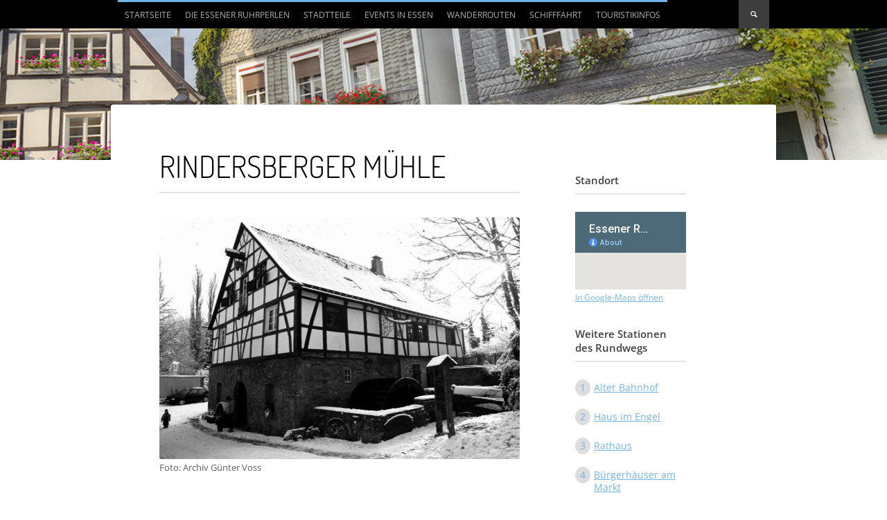

--- FILE ---
content_type: text/html; charset=UTF-8
request_url: https://www.essener-ruhrperlen.de/kettwig/historische-bauwerke/rindersberger-muehle/
body_size: 14114
content:
<!DOCTYPE html>
<!--[if lt IE 7 ]><html class="ie ie6" lang="en"> <![endif]-->
<!--[if IE 7 ]><html class="ie ie7" lang="en"> <![endif]-->
<!--[if IE 8 ]><html class="ie ie8" lang="en"> <![endif]-->
<!--[if (gte IE 9)|!(IE)]><!--><html lang="de"> <!--<![endif]-->
<head>

	<!-- Basic Page Needs
  ================================================== -->
	<meta charset="utf-8">
	<title>
		   Rindersberger Mühle - Essener Ruhrperlen - Essener Ruhrperlen	</title>
 
        <meta name="author" content="">


	<!-- Mobile Specific Metas
  ================================================== -->
	<meta name="viewport" content="width=device-width, initial-scale=1, maximum-scale=1">
                      

	<!--[if lt IE 9]>
		<script src="http://html5shim.googlecode.com/svn/trunk/html5.js"></script>
	<![endif]-->

	<!-- Favicons
	================================================== -->
	<link rel="shortcut icon" href="images/favicon.ico">
	<link rel="apple-touch-icon" href="images/apple-touch-icon.png">
	<link rel="apple-touch-icon" sizes="72x72" href="images/apple-touch-icon-72x72.png">
	<link rel="apple-touch-icon" sizes="114x114" href="images/apple-touch-icon-114x114.png">
        
        <!-- Atoms & Pingback
        ================================================== -->

        <link rel="alternate" type="application/rss+xml" title="Essener Ruhrperlen RSS Feed" href="https://www.essener-ruhrperlen.de/feed/" />
        <link rel="alternate" type="text/xml" title="RSS .92" href="https://www.essener-ruhrperlen.de/feed/rss/" />
        <link rel="alternate" type="application/atom+xml" title="Atom 0.3" href="https://www.essener-ruhrperlen.de/feed/atom/" />
        <link rel="pingback" href="https://www.essener-ruhrperlen.de/xmlrpc.php" />

        <!-- Theme Hook -->
        
     <meta name='robots' content='index, follow, max-image-preview:large, max-snippet:-1, max-video-preview:-1' />

	<!-- This site is optimized with the Yoast SEO plugin v20.6 - https://yoast.com/wordpress/plugins/seo/ -->
	<link rel="canonical" href="https://www.essener-ruhrperlen.de/kettwig/historische-bauwerke/rindersberger-muehle/" />
	<meta property="og:locale" content="de_DE" />
	<meta property="og:type" content="article" />
	<meta property="og:title" content="Rindersberger Mühle - Essener Ruhrperlen" />
	<meta property="og:description" content="HÖRFASSUNG VORLESEN LASSEN (3 MB): Die Mühle gehört noch heute zur Besitzung des Schlosses Hugenpoet und wurde über 500 Jahre als Korn- und Lohmühle betrieben. 1465 wird die Mühle am Rinderbach durch Herzog Johann von Berg an Reinhart im Hugenpoitt erblich verpachtet. In einer Urkunde von 1585 wird verzeichnet, dass jeder, der sich „auf dieser Sidden [&hellip;]" />
	<meta property="og:url" content="https://www.essener-ruhrperlen.de/kettwig/historische-bauwerke/rindersberger-muehle/" />
	<meta property="og:site_name" content="Essener Ruhrperlen" />
	<meta property="article:modified_time" content="2017-10-09T13:43:48+00:00" />
	<meta property="og:image" content="https://www.essener-ruhrperlen.de/wp-content/uploads/2015/06/kettwig_23_rindersberger_muehle-300x201.jpg" />
	<meta property="og:image:width" content="300" />
	<meta property="og:image:height" content="201" />
	<meta property="og:image:type" content="image/jpeg" />
	<meta name="twitter:label1" content="Geschätzte Lesezeit" />
	<meta name="twitter:data1" content="2 Minuten" />
	<script type="application/ld+json" class="yoast-schema-graph">{"@context":"https://schema.org","@graph":[{"@type":"WebPage","@id":"https://www.essener-ruhrperlen.de/kettwig/historische-bauwerke/rindersberger-muehle/","url":"https://www.essener-ruhrperlen.de/kettwig/historische-bauwerke/rindersberger-muehle/","name":"Rindersberger Mühle - Essener Ruhrperlen","isPartOf":{"@id":"https://www.essener-ruhrperlen.de/#website"},"primaryImageOfPage":{"@id":"https://www.essener-ruhrperlen.de/kettwig/historische-bauwerke/rindersberger-muehle/#primaryimage"},"image":{"@id":"https://www.essener-ruhrperlen.de/kettwig/historische-bauwerke/rindersberger-muehle/#primaryimage"},"thumbnailUrl":"https://www.essener-ruhrperlen.de/wp-content/uploads/2015/06/kettwig_23_rindersberger_muehle-300x201.jpg","datePublished":"2015-06-17T12:12:52+00:00","dateModified":"2017-10-09T13:43:48+00:00","breadcrumb":{"@id":"https://www.essener-ruhrperlen.de/kettwig/historische-bauwerke/rindersberger-muehle/#breadcrumb"},"inLanguage":"de","potentialAction":[{"@type":"ReadAction","target":["https://www.essener-ruhrperlen.de/kettwig/historische-bauwerke/rindersberger-muehle/"]}]},{"@type":"ImageObject","inLanguage":"de","@id":"https://www.essener-ruhrperlen.de/kettwig/historische-bauwerke/rindersberger-muehle/#primaryimage","url":"https://www.essener-ruhrperlen.de/wp-content/uploads/2015/06/kettwig_23_rindersberger_muehle-300x201.jpg","contentUrl":"https://www.essener-ruhrperlen.de/wp-content/uploads/2015/06/kettwig_23_rindersberger_muehle-300x201.jpg","width":300,"height":201},{"@type":"BreadcrumbList","@id":"https://www.essener-ruhrperlen.de/kettwig/historische-bauwerke/rindersberger-muehle/#breadcrumb","itemListElement":[{"@type":"ListItem","position":1,"name":"Kettwig","item":"https://www.essener-ruhrperlen.de/kettwig/"},{"@type":"ListItem","position":2,"name":"Historische Bauwerke in Kettwig","item":"https://www.essener-ruhrperlen.de/kettwig/historische-bauwerke/"},{"@type":"ListItem","position":3,"name":"Rindersberger Mühle"}]},{"@type":"WebSite","@id":"https://www.essener-ruhrperlen.de/#website","url":"https://www.essener-ruhrperlen.de/","name":"Essener Ruhrperlen","description":"Essens schönste Stadtteile","potentialAction":[{"@type":"SearchAction","target":{"@type":"EntryPoint","urlTemplate":"https://www.essener-ruhrperlen.de/?s={search_term_string}"},"query-input":"required name=search_term_string"}],"inLanguage":"de"}]}</script>
	<!-- / Yoast SEO plugin. -->


<link rel='dns-prefetch' href='//s.w.org' />
<link rel="alternate" type="application/rss+xml" title="Essener Ruhrperlen &raquo; Feed" href="https://www.essener-ruhrperlen.de/feed/" />
<link rel="alternate" type="application/rss+xml" title="Essener Ruhrperlen &raquo; Kommentar-Feed" href="https://www.essener-ruhrperlen.de/comments/feed/" />
<script type="text/javascript">
window._wpemojiSettings = {"baseUrl":"https:\/\/s.w.org\/images\/core\/emoji\/14.0.0\/72x72\/","ext":".png","svgUrl":"https:\/\/s.w.org\/images\/core\/emoji\/14.0.0\/svg\/","svgExt":".svg","source":{"concatemoji":"https:\/\/www.essener-ruhrperlen.de\/wp-includes\/js\/wp-emoji-release.min.js?ver=6.0.11"}};
/*! This file is auto-generated */
!function(e,a,t){var n,r,o,i=a.createElement("canvas"),p=i.getContext&&i.getContext("2d");function s(e,t){var a=String.fromCharCode,e=(p.clearRect(0,0,i.width,i.height),p.fillText(a.apply(this,e),0,0),i.toDataURL());return p.clearRect(0,0,i.width,i.height),p.fillText(a.apply(this,t),0,0),e===i.toDataURL()}function c(e){var t=a.createElement("script");t.src=e,t.defer=t.type="text/javascript",a.getElementsByTagName("head")[0].appendChild(t)}for(o=Array("flag","emoji"),t.supports={everything:!0,everythingExceptFlag:!0},r=0;r<o.length;r++)t.supports[o[r]]=function(e){if(!p||!p.fillText)return!1;switch(p.textBaseline="top",p.font="600 32px Arial",e){case"flag":return s([127987,65039,8205,9895,65039],[127987,65039,8203,9895,65039])?!1:!s([55356,56826,55356,56819],[55356,56826,8203,55356,56819])&&!s([55356,57332,56128,56423,56128,56418,56128,56421,56128,56430,56128,56423,56128,56447],[55356,57332,8203,56128,56423,8203,56128,56418,8203,56128,56421,8203,56128,56430,8203,56128,56423,8203,56128,56447]);case"emoji":return!s([129777,127995,8205,129778,127999],[129777,127995,8203,129778,127999])}return!1}(o[r]),t.supports.everything=t.supports.everything&&t.supports[o[r]],"flag"!==o[r]&&(t.supports.everythingExceptFlag=t.supports.everythingExceptFlag&&t.supports[o[r]]);t.supports.everythingExceptFlag=t.supports.everythingExceptFlag&&!t.supports.flag,t.DOMReady=!1,t.readyCallback=function(){t.DOMReady=!0},t.supports.everything||(n=function(){t.readyCallback()},a.addEventListener?(a.addEventListener("DOMContentLoaded",n,!1),e.addEventListener("load",n,!1)):(e.attachEvent("onload",n),a.attachEvent("onreadystatechange",function(){"complete"===a.readyState&&t.readyCallback()})),(e=t.source||{}).concatemoji?c(e.concatemoji):e.wpemoji&&e.twemoji&&(c(e.twemoji),c(e.wpemoji)))}(window,document,window._wpemojiSettings);
</script>
<style type="text/css">
img.wp-smiley,
img.emoji {
	display: inline !important;
	border: none !important;
	box-shadow: none !important;
	height: 1em !important;
	width: 1em !important;
	margin: 0 0.07em !important;
	vertical-align: -0.1em !important;
	background: none !important;
	padding: 0 !important;
}
</style>
	<link rel='stylesheet' id='wp-block-library-css'  href='https://www.essener-ruhrperlen.de/wp-includes/css/dist/block-library/style.min.css?ver=6.0.11' type='text/css' media='all' />
<style id='global-styles-inline-css' type='text/css'>
body{--wp--preset--color--black: #000000;--wp--preset--color--cyan-bluish-gray: #abb8c3;--wp--preset--color--white: #ffffff;--wp--preset--color--pale-pink: #f78da7;--wp--preset--color--vivid-red: #cf2e2e;--wp--preset--color--luminous-vivid-orange: #ff6900;--wp--preset--color--luminous-vivid-amber: #fcb900;--wp--preset--color--light-green-cyan: #7bdcb5;--wp--preset--color--vivid-green-cyan: #00d084;--wp--preset--color--pale-cyan-blue: #8ed1fc;--wp--preset--color--vivid-cyan-blue: #0693e3;--wp--preset--color--vivid-purple: #9b51e0;--wp--preset--gradient--vivid-cyan-blue-to-vivid-purple: linear-gradient(135deg,rgba(6,147,227,1) 0%,rgb(155,81,224) 100%);--wp--preset--gradient--light-green-cyan-to-vivid-green-cyan: linear-gradient(135deg,rgb(122,220,180) 0%,rgb(0,208,130) 100%);--wp--preset--gradient--luminous-vivid-amber-to-luminous-vivid-orange: linear-gradient(135deg,rgba(252,185,0,1) 0%,rgba(255,105,0,1) 100%);--wp--preset--gradient--luminous-vivid-orange-to-vivid-red: linear-gradient(135deg,rgba(255,105,0,1) 0%,rgb(207,46,46) 100%);--wp--preset--gradient--very-light-gray-to-cyan-bluish-gray: linear-gradient(135deg,rgb(238,238,238) 0%,rgb(169,184,195) 100%);--wp--preset--gradient--cool-to-warm-spectrum: linear-gradient(135deg,rgb(74,234,220) 0%,rgb(151,120,209) 20%,rgb(207,42,186) 40%,rgb(238,44,130) 60%,rgb(251,105,98) 80%,rgb(254,248,76) 100%);--wp--preset--gradient--blush-light-purple: linear-gradient(135deg,rgb(255,206,236) 0%,rgb(152,150,240) 100%);--wp--preset--gradient--blush-bordeaux: linear-gradient(135deg,rgb(254,205,165) 0%,rgb(254,45,45) 50%,rgb(107,0,62) 100%);--wp--preset--gradient--luminous-dusk: linear-gradient(135deg,rgb(255,203,112) 0%,rgb(199,81,192) 50%,rgb(65,88,208) 100%);--wp--preset--gradient--pale-ocean: linear-gradient(135deg,rgb(255,245,203) 0%,rgb(182,227,212) 50%,rgb(51,167,181) 100%);--wp--preset--gradient--electric-grass: linear-gradient(135deg,rgb(202,248,128) 0%,rgb(113,206,126) 100%);--wp--preset--gradient--midnight: linear-gradient(135deg,rgb(2,3,129) 0%,rgb(40,116,252) 100%);--wp--preset--duotone--dark-grayscale: url('#wp-duotone-dark-grayscale');--wp--preset--duotone--grayscale: url('#wp-duotone-grayscale');--wp--preset--duotone--purple-yellow: url('#wp-duotone-purple-yellow');--wp--preset--duotone--blue-red: url('#wp-duotone-blue-red');--wp--preset--duotone--midnight: url('#wp-duotone-midnight');--wp--preset--duotone--magenta-yellow: url('#wp-duotone-magenta-yellow');--wp--preset--duotone--purple-green: url('#wp-duotone-purple-green');--wp--preset--duotone--blue-orange: url('#wp-duotone-blue-orange');--wp--preset--font-size--small: 13px;--wp--preset--font-size--medium: 20px;--wp--preset--font-size--large: 36px;--wp--preset--font-size--x-large: 42px;}.has-black-color{color: var(--wp--preset--color--black) !important;}.has-cyan-bluish-gray-color{color: var(--wp--preset--color--cyan-bluish-gray) !important;}.has-white-color{color: var(--wp--preset--color--white) !important;}.has-pale-pink-color{color: var(--wp--preset--color--pale-pink) !important;}.has-vivid-red-color{color: var(--wp--preset--color--vivid-red) !important;}.has-luminous-vivid-orange-color{color: var(--wp--preset--color--luminous-vivid-orange) !important;}.has-luminous-vivid-amber-color{color: var(--wp--preset--color--luminous-vivid-amber) !important;}.has-light-green-cyan-color{color: var(--wp--preset--color--light-green-cyan) !important;}.has-vivid-green-cyan-color{color: var(--wp--preset--color--vivid-green-cyan) !important;}.has-pale-cyan-blue-color{color: var(--wp--preset--color--pale-cyan-blue) !important;}.has-vivid-cyan-blue-color{color: var(--wp--preset--color--vivid-cyan-blue) !important;}.has-vivid-purple-color{color: var(--wp--preset--color--vivid-purple) !important;}.has-black-background-color{background-color: var(--wp--preset--color--black) !important;}.has-cyan-bluish-gray-background-color{background-color: var(--wp--preset--color--cyan-bluish-gray) !important;}.has-white-background-color{background-color: var(--wp--preset--color--white) !important;}.has-pale-pink-background-color{background-color: var(--wp--preset--color--pale-pink) !important;}.has-vivid-red-background-color{background-color: var(--wp--preset--color--vivid-red) !important;}.has-luminous-vivid-orange-background-color{background-color: var(--wp--preset--color--luminous-vivid-orange) !important;}.has-luminous-vivid-amber-background-color{background-color: var(--wp--preset--color--luminous-vivid-amber) !important;}.has-light-green-cyan-background-color{background-color: var(--wp--preset--color--light-green-cyan) !important;}.has-vivid-green-cyan-background-color{background-color: var(--wp--preset--color--vivid-green-cyan) !important;}.has-pale-cyan-blue-background-color{background-color: var(--wp--preset--color--pale-cyan-blue) !important;}.has-vivid-cyan-blue-background-color{background-color: var(--wp--preset--color--vivid-cyan-blue) !important;}.has-vivid-purple-background-color{background-color: var(--wp--preset--color--vivid-purple) !important;}.has-black-border-color{border-color: var(--wp--preset--color--black) !important;}.has-cyan-bluish-gray-border-color{border-color: var(--wp--preset--color--cyan-bluish-gray) !important;}.has-white-border-color{border-color: var(--wp--preset--color--white) !important;}.has-pale-pink-border-color{border-color: var(--wp--preset--color--pale-pink) !important;}.has-vivid-red-border-color{border-color: var(--wp--preset--color--vivid-red) !important;}.has-luminous-vivid-orange-border-color{border-color: var(--wp--preset--color--luminous-vivid-orange) !important;}.has-luminous-vivid-amber-border-color{border-color: var(--wp--preset--color--luminous-vivid-amber) !important;}.has-light-green-cyan-border-color{border-color: var(--wp--preset--color--light-green-cyan) !important;}.has-vivid-green-cyan-border-color{border-color: var(--wp--preset--color--vivid-green-cyan) !important;}.has-pale-cyan-blue-border-color{border-color: var(--wp--preset--color--pale-cyan-blue) !important;}.has-vivid-cyan-blue-border-color{border-color: var(--wp--preset--color--vivid-cyan-blue) !important;}.has-vivid-purple-border-color{border-color: var(--wp--preset--color--vivid-purple) !important;}.has-vivid-cyan-blue-to-vivid-purple-gradient-background{background: var(--wp--preset--gradient--vivid-cyan-blue-to-vivid-purple) !important;}.has-light-green-cyan-to-vivid-green-cyan-gradient-background{background: var(--wp--preset--gradient--light-green-cyan-to-vivid-green-cyan) !important;}.has-luminous-vivid-amber-to-luminous-vivid-orange-gradient-background{background: var(--wp--preset--gradient--luminous-vivid-amber-to-luminous-vivid-orange) !important;}.has-luminous-vivid-orange-to-vivid-red-gradient-background{background: var(--wp--preset--gradient--luminous-vivid-orange-to-vivid-red) !important;}.has-very-light-gray-to-cyan-bluish-gray-gradient-background{background: var(--wp--preset--gradient--very-light-gray-to-cyan-bluish-gray) !important;}.has-cool-to-warm-spectrum-gradient-background{background: var(--wp--preset--gradient--cool-to-warm-spectrum) !important;}.has-blush-light-purple-gradient-background{background: var(--wp--preset--gradient--blush-light-purple) !important;}.has-blush-bordeaux-gradient-background{background: var(--wp--preset--gradient--blush-bordeaux) !important;}.has-luminous-dusk-gradient-background{background: var(--wp--preset--gradient--luminous-dusk) !important;}.has-pale-ocean-gradient-background{background: var(--wp--preset--gradient--pale-ocean) !important;}.has-electric-grass-gradient-background{background: var(--wp--preset--gradient--electric-grass) !important;}.has-midnight-gradient-background{background: var(--wp--preset--gradient--midnight) !important;}.has-small-font-size{font-size: var(--wp--preset--font-size--small) !important;}.has-medium-font-size{font-size: var(--wp--preset--font-size--medium) !important;}.has-large-font-size{font-size: var(--wp--preset--font-size--large) !important;}.has-x-large-font-size{font-size: var(--wp--preset--font-size--x-large) !important;}
</style>
<link rel='stylesheet' id='mission-style-css'  href='https://www.essener-ruhrperlen.de/wp-content/themes/MissionWP21/style.css?ver=6.0.11' type='text/css' media='all' />
<link rel='stylesheet' id='mission-prettyPhoto-css'  href='https://www.essener-ruhrperlen.de/wp-content/themes/MissionWP21/stylesheets/prettyPhoto.css?ver=20121010' type='text/css' media='all' />
<link rel='stylesheet' id='mission-custom-css'  href='https://www.essener-ruhrperlen.de/wp-content/themes/MissionWP21/stylesheets/custom.php?ver=20121010' type='text/css' media='all' />
<link rel='stylesheet' id='mission-superfish-css'  href='https://www.essener-ruhrperlen.de/wp-content/themes/MissionWP21/stylesheets/superfish.css?ver=20121010' type='text/css' media='all' />
<link rel='stylesheet' id='mission-flexslider-css'  href='https://www.essener-ruhrperlen.de/wp-content/themes/MissionWP21/stylesheets/flexslider.css?ver=20121010' type='text/css' media='all' />
<link rel='stylesheet' id='mission-btn-css'  href='https://www.essener-ruhrperlen.de/wp-content/themes/MissionWP21/stylesheets/btn.css?ver=20121010' type='text/css' media='all' />
<link rel='stylesheet' id='mission-skeleton-css'  href='https://www.essener-ruhrperlen.de/wp-content/themes/MissionWP21/stylesheets/skeleton.css?ver=20121010' type='text/css' media='all' />
<link rel='stylesheet' id='mission-bootstrap-css'  href='https://www.essener-ruhrperlen.de/wp-content/themes/MissionWP21/stylesheets/bootstrap.css?ver=20121010' type='text/css' media='all' />
<link rel='stylesheet' id='mission-fontello-css'  href='https://www.essener-ruhrperlen.de/wp-content/themes/MissionWP21/font/css/fontello.css?ver=20121010' type='text/css' media='all' />
<link rel='stylesheet' id='mission-fontelloie7-css'  href='https://www.essener-ruhrperlen.de/wp-content/themes/MissionWP21/font/css/fontello-ie7.css?ver=20121010' type='text/css' media='all' />
<link rel='stylesheet' id='mission-base-css'  href='https://www.essener-ruhrperlen.de/wp-content/themes/MissionWP21/stylesheets/base.css?ver=20121010' type='text/css' media='all' />
<!--[if lt IE 6]>
<link rel='stylesheet' id='mission-ie6-css'  href='https://www.essener-ruhrperlen.de/wp-content/themes/MissionWP21/stylesheets/ie6.css?ver=20121010' type='text/css' media='all' />
<![endif]-->
<!--[if lt IE 7]>
<link rel='stylesheet' id='mission-ie7-css'  href='https://www.essener-ruhrperlen.de/wp-content/themes/MissionWP21/stylesheets/ie7.css?ver=20121010' type='text/css' media='all' />
<![endif]-->
<!--[if lt IE 8]>
<link rel='stylesheet' id='mission-ie8-css'  href='https://www.essener-ruhrperlen.de/wp-content/themes/MissionWP21/stylesheets/ie8.css?ver=20121010' type='text/css' media='all' />
<![endif]-->
<link rel='stylesheet' id='borlabs-cookie-css'  href='https://www.essener-ruhrperlen.de/wp-content/cache/borlabs-cookie/borlabs-cookie_1_de.css?ver=2.2.66-8' type='text/css' media='all' />
<script type='text/javascript' src='https://www.essener-ruhrperlen.de/wp-includes/js/jquery/jquery.min.js?ver=3.6.0' id='jquery-core-js'></script>
<script type='text/javascript' src='https://www.essener-ruhrperlen.de/wp-includes/js/jquery/jquery-migrate.min.js?ver=3.3.2' id='jquery-migrate-js'></script>
<link rel="https://api.w.org/" href="https://www.essener-ruhrperlen.de/wp-json/" /><link rel="alternate" type="application/json" href="https://www.essener-ruhrperlen.de/wp-json/wp/v2/pages/2577" /><link rel="EditURI" type="application/rsd+xml" title="RSD" href="https://www.essener-ruhrperlen.de/xmlrpc.php?rsd" />
<link rel="wlwmanifest" type="application/wlwmanifest+xml" href="https://www.essener-ruhrperlen.de/wp-includes/wlwmanifest.xml" /> 
<meta name="generator" content="WordPress 6.0.11" />
<link rel='shortlink' href='https://www.essener-ruhrperlen.de/?p=2577' />
<link rel="alternate" type="application/json+oembed" href="https://www.essener-ruhrperlen.de/wp-json/oembed/1.0/embed?url=https%3A%2F%2Fwww.essener-ruhrperlen.de%2Fkettwig%2Fhistorische-bauwerke%2Frindersberger-muehle%2F" />
<link rel="alternate" type="text/xml+oembed" href="https://www.essener-ruhrperlen.de/wp-json/oembed/1.0/embed?url=https%3A%2F%2Fwww.essener-ruhrperlen.de%2Fkettwig%2Fhistorische-bauwerke%2Frindersberger-muehle%2F&#038;format=xml" />
<script type="text/javascript">
	jQuery(document).ready(function(){
		jQuery('img[usemap]').rwdImageMaps();
	});
</script>
<style type="text/css">
	img[usemap] { max-width: 100%; height: auto; }
</style>
     
     <script type="text/javascript">
     function show_infobox(boxid){
              document.getElementById(boxid).style.display="block";
     }
     function hide_infobox(boxid){
              document.getElementById(boxid).style.display="none";
     }
     </script>
     
</head>

    <body data-spy="scroll" data-target=".subnav" data-offset="50" class="page-template-default page page-id-2577 page-child parent-pageid-128">

            <div id="topbar">
        
        <div class="container clearfix">
          
            <div class="sixteen columns">
     
                
                 <nav class="mainNav">

                    <ul id="menu-main_menu" class="nav clearfix sf-menu sf-js-enabled sf-shadow"><li id="menu-item-4411" class="menu-item menu-item-type-custom menu-item-object-custom menu-item-home menu-item-4411"><a href="https://www.essener-ruhrperlen.de/">Startseite</a></li>
<li id="menu-item-176" class="menu-item menu-item-type-post_type menu-item-object-page menu-item-has-children menu-item-176"><a href="https://www.essener-ruhrperlen.de/uber-ruhrperlen/">Die Essener Ruhrperlen</a>
<ul class="sub-menu">
	<li id="menu-item-286" class="menu-item menu-item-type-post_type menu-item-object-page menu-item-286"><a href="https://www.essener-ruhrperlen.de/mobile-stadtetour/">Mobile Stadtführung</a></li>
</ul>
</li>
<li id="menu-item-3841" class="menu-item menu-item-type-custom menu-item-object-custom menu-item-has-children menu-item-3841"><a href="#">Stadtteile</a>
<ul class="sub-menu">
	<li id="menu-item-171" class="menu-item menu-item-type-post_type menu-item-object-page current-page-ancestor menu-item-has-children menu-item-171"><a href="https://www.essener-ruhrperlen.de/kettwig/">Kettwig</a>
	<ul class="sub-menu">
		<li id="menu-item-136" class="menu-item menu-item-type-post_type menu-item-object-page menu-item-136"><a href="https://www.essener-ruhrperlen.de/kettwig/rundwege/">Rundweg in Kettwig</a></li>
		<li id="menu-item-723" class="menu-item menu-item-type-post_type menu-item-object-page menu-item-723"><a href="https://www.essener-ruhrperlen.de/kettwig/skulpturenpark-in-kettwig/">Skulpturenpark in Kettwig</a></li>
		<li id="menu-item-306" class="menu-item menu-item-type-post_type menu-item-object-page menu-item-306"><a href="https://www.essener-ruhrperlen.de/kettwig/kartenubersicht-kettwig/">Kartenübersicht Kettwig</a></li>
		<li id="menu-item-711" class="menu-item menu-item-type-post_type menu-item-object-page menu-item-711"><a href="https://www.essener-ruhrperlen.de/kettwig/freizeit-in-kettwig/">Freizeit in Kettwig</a></li>
		<li id="menu-item-1274" class="menu-item menu-item-type-post_type menu-item-object-page menu-item-1274"><a href="https://www.essener-ruhrperlen.de/kettwig/kontakt-kettwig/">Kontakt Kettwig</a></li>
		<li id="menu-item-1278" class="menu-item menu-item-type-post_type menu-item-object-page menu-item-1278"><a href="https://www.essener-ruhrperlen.de/kettwig/literatur-und-quellennachweis-kettwig/">Literatur- und Quellennachweis Kettwig</a></li>
	</ul>
</li>
	<li id="menu-item-94" class="menu-item menu-item-type-post_type menu-item-object-page menu-item-has-children menu-item-94"><a href="https://www.essener-ruhrperlen.de/werden/">Werden</a>
	<ul class="sub-menu">
		<li id="menu-item-786" class="menu-item menu-item-type-post_type menu-item-object-page menu-item-786"><a href="https://www.essener-ruhrperlen.de/werden/rundwege/">Rundweg in Werden</a></li>
		<li id="menu-item-304" class="menu-item menu-item-type-post_type menu-item-object-page menu-item-304"><a href="https://www.essener-ruhrperlen.de/werden/kartenubersicht-werden/">Kartenübersicht Werden</a></li>
		<li id="menu-item-1261" class="menu-item menu-item-type-post_type menu-item-object-page menu-item-1261"><a href="https://www.essener-ruhrperlen.de/werden/freizeit-in-werden/">Freizeit und Sport in Werden</a></li>
		<li id="menu-item-2415" class="menu-item menu-item-type-post_type menu-item-object-page menu-item-2415"><a href="https://www.essener-ruhrperlen.de/werden/kontakt-werden/">Kontakt Werden</a></li>
		<li id="menu-item-2150" class="menu-item menu-item-type-post_type menu-item-object-page menu-item-2150"><a href="https://www.essener-ruhrperlen.de/werden/bildnachweis-werden/">Bildnachweis Werden</a></li>
	</ul>
</li>
	<li id="menu-item-172" class="menu-item menu-item-type-post_type menu-item-object-page menu-item-has-children menu-item-172"><a href="https://www.essener-ruhrperlen.de/bredeney/">Bredeney</a>
	<ul class="sub-menu">
		<li id="menu-item-140" class="menu-item menu-item-type-post_type menu-item-object-page menu-item-140"><a href="https://www.essener-ruhrperlen.de/bredeney/rundwege/">Rundwege in Bredeney</a></li>
		<li id="menu-item-305" class="menu-item menu-item-type-post_type menu-item-object-page menu-item-305"><a href="https://www.essener-ruhrperlen.de/bredeney/kartenubersicht-bredeney/">Kartenübersicht Bredeney</a></li>
		<li id="menu-item-1218" class="menu-item menu-item-type-post_type menu-item-object-page menu-item-1218"><a href="https://www.essener-ruhrperlen.de/bredeney/freizeit-in-bredeney/">Freizeit in Bredeney</a></li>
		<li id="menu-item-2026" class="menu-item menu-item-type-post_type menu-item-object-page menu-item-2026"><a href="https://www.essener-ruhrperlen.de/bredeney/kontakt-bredeney/">Kontakt Bredeney</a></li>
		<li id="menu-item-2025" class="menu-item menu-item-type-post_type menu-item-object-page menu-item-2025"><a href="https://www.essener-ruhrperlen.de/bredeney/quellennachweis-und-literatur-bredeney/">Literatur und Quellennachweis Bredeney</a></li>
	</ul>
</li>
	<li id="menu-item-3980" class="menu-item menu-item-type-post_type menu-item-object-page menu-item-has-children menu-item-3980"><a href="https://www.essener-ruhrperlen.de/heisingen/">Heisingen</a>
	<ul class="sub-menu">
		<li id="menu-item-4872" class="menu-item menu-item-type-post_type menu-item-object-page menu-item-4872"><a href="https://www.essener-ruhrperlen.de/heisingen/rundweg-in-heisingen/">Rundweg in Heisingen</a></li>
		<li id="menu-item-5270" class="menu-item menu-item-type-post_type menu-item-object-page menu-item-5270"><a href="https://www.essener-ruhrperlen.de/heisingen/kontakt-heisingen/">Kontakt Heisingen</a></li>
		<li id="menu-item-5357" class="menu-item menu-item-type-post_type menu-item-object-page menu-item-5357"><a href="https://www.essener-ruhrperlen.de/heisingen/quellennachweis-heisingen/">Quellennachweis Heisingen</a></li>
	</ul>
</li>
	<li id="menu-item-4375" class="menu-item menu-item-type-post_type menu-item-object-page menu-item-has-children menu-item-4375"><a href="https://www.essener-ruhrperlen.de/kupferdreh/">Kupferdreh</a>
	<ul class="sub-menu">
		<li id="menu-item-4875" class="menu-item menu-item-type-post_type menu-item-object-page menu-item-4875"><a href="https://www.essener-ruhrperlen.de/kupferdreh/rundweg-in-kupferdreh/">Rundweg in Kupferdreh</a></li>
		<li id="menu-item-5271" class="menu-item menu-item-type-post_type menu-item-object-page menu-item-5271"><a href="https://www.essener-ruhrperlen.de/kupferdreh/kontakt-kupferdreh/">Kontakt Kupferdreh</a></li>
		<li id="menu-item-5359" class="menu-item menu-item-type-post_type menu-item-object-page menu-item-5359"><a href="https://www.essener-ruhrperlen.de/kupferdreh/quellennachweis-kupferdreh/">Quellennachweis Kupferdreh</a></li>
	</ul>
</li>
	<li id="menu-item-4370" class="menu-item menu-item-type-post_type menu-item-object-page menu-item-has-children menu-item-4370"><a href="https://www.essener-ruhrperlen.de/byfang/">Byfang</a>
	<ul class="sub-menu">
		<li id="menu-item-4662" class="menu-item menu-item-type-post_type menu-item-object-page menu-item-4662"><a href="https://www.essener-ruhrperlen.de/byfang/rundweg-durch-byfang/">Rundweg durch Byfang</a></li>
		<li id="menu-item-5375" class="menu-item menu-item-type-post_type menu-item-object-page menu-item-5375"><a href="https://www.essener-ruhrperlen.de/byfang/kontakt-byfang/">Kontakt Byfang</a></li>
		<li id="menu-item-5361" class="menu-item menu-item-type-post_type menu-item-object-page menu-item-5361"><a href="https://www.essener-ruhrperlen.de/byfang/quellennachweis-byfang/">Quellennachweis Byfang</a></li>
	</ul>
</li>
	<li id="menu-item-4374" class="menu-item menu-item-type-post_type menu-item-object-page menu-item-has-children menu-item-4374"><a href="https://www.essener-ruhrperlen.de/burgaltendorf/">Burgaltendorf</a>
	<ul class="sub-menu">
		<li id="menu-item-5272" class="menu-item menu-item-type-post_type menu-item-object-page menu-item-5272"><a href="https://www.essener-ruhrperlen.de/burgaltendorf/wanderung-durch-burgaltendorf/">Wanderung durch Burgaltendorf</a></li>
		<li id="menu-item-5269" class="menu-item menu-item-type-post_type menu-item-object-page menu-item-5269"><a href="https://www.essener-ruhrperlen.de/burgaltendorf/kontakt-burgaltendorf/">Kontakt Burgaltendorf</a></li>
		<li id="menu-item-5360" class="menu-item menu-item-type-post_type menu-item-object-page menu-item-5360"><a href="https://www.essener-ruhrperlen.de/burgaltendorf/quellennachweis-burgaltendorf/">Quellennachweis Burgaltendorf</a></li>
	</ul>
</li>
	<li id="menu-item-4372" class="menu-item menu-item-type-post_type menu-item-object-page menu-item-has-children menu-item-4372"><a href="https://www.essener-ruhrperlen.de/ueberruhr/">Überruhr</a>
	<ul class="sub-menu">
		<li id="menu-item-4877" class="menu-item menu-item-type-post_type menu-item-object-page menu-item-4877"><a href="https://www.essener-ruhrperlen.de/ueberruhr/eine-wanderung-durch-ueberruhr/">Wanderung durch Überruhr</a></li>
		<li id="menu-item-5268" class="menu-item menu-item-type-post_type menu-item-object-page menu-item-5268"><a href="https://www.essener-ruhrperlen.de/ueberruhr/kontakt-ueberruhr/">Kontakt Überruhr</a></li>
		<li id="menu-item-5356" class="menu-item menu-item-type-post_type menu-item-object-page menu-item-5356"><a href="https://www.essener-ruhrperlen.de/ueberruhr/quellennachweis-ueberruhr/">Quellennachweis Überruhr</a></li>
	</ul>
</li>
	<li id="menu-item-4369" class="menu-item menu-item-type-post_type menu-item-object-page menu-item-4369"><a href="https://www.essener-ruhrperlen.de/bergerhausen/">Bergerhausen</a></li>
	<li id="menu-item-4373" class="menu-item menu-item-type-post_type menu-item-object-page menu-item-4373"><a href="https://www.essener-ruhrperlen.de/rellinghausen/">Rellinghausen Stadtwald</a></li>
	<li id="menu-item-3979" class="menu-item menu-item-type-post_type menu-item-object-page menu-item-3979"><a href="https://www.essener-ruhrperlen.de/steele/">Steele</a></li>
	<li id="menu-item-4371" class="menu-item menu-item-type-post_type menu-item-object-page menu-item-4371"><a href="https://www.essener-ruhrperlen.de/horst/">Horst</a></li>
</ul>
</li>
<li id="menu-item-3853" class="menu-item menu-item-type-post_type menu-item-object-page menu-item-3853"><a href="https://www.essener-ruhrperlen.de/eents-in-essen/">Events in Essen</a></li>
<li id="menu-item-4410" class="menu-item menu-item-type-post_type menu-item-object-page menu-item-4410"><a href="https://www.essener-ruhrperlen.de/weitere-wanderrouten/">Wanderrouten</a></li>
<li id="menu-item-271" class="menu-item menu-item-type-post_type menu-item-object-page menu-item-271"><a href="https://www.essener-ruhrperlen.de/schifffahrt/">Schifffahrt</a></li>
<li id="menu-item-2161" class="menu-item menu-item-type-post_type menu-item-object-page menu-item-2161"><a href="https://www.essener-ruhrperlen.de/touristikinfos/">Touristikinfos</a></li>
</ul>                 
               

                </nav>
            
            <nav class="secondaryNav">
                
                
                    <div class="container mobileNav">
                        
                    <div class="sixteen columns mobileNavWrapper">
                    
                    <select style="display: none; opacity: 0;" onChange="self.location=this.options[this.selectedIndex].value">
                    <option value="#">Gehe zu...</option>

                    <option value="">Startseite</option><option value="https://www.essener-ruhrperlen.de/uber-ruhrperlen/">Die Essener Ruhrperlen</option><option value="https://www.essener-ruhrperlen.de/mobile-stadtetour/">Mobile Stadtführung</option><option value="https://www.essener-ruhrperlen.de/kettwig/">Kettwig</option><option value="https://www.essener-ruhrperlen.de/kettwig/rundwege/">-- Rundweg in Kettwig</option><option value="https://www.essener-ruhrperlen.de/kettwig/skulpturenpark-in-kettwig/">-- Skulpturenpark in Kettwig</option><option value="https://www.essener-ruhrperlen.de/kettwig/kartenubersicht-kettwig/">-- Kartenübersicht Kettwig</option><option value="https://www.essener-ruhrperlen.de/kettwig/freizeit-in-kettwig/">-- Freizeit in Kettwig</option><option value="https://www.essener-ruhrperlen.de/kettwig/kontakt-kettwig/">-- Kontakt Kettwig</option><option value="https://www.essener-ruhrperlen.de/kettwig/literatur-und-quellennachweis-kettwig/">-- Literatur- und Quellennachweis Kettwig</option><option value="https://www.essener-ruhrperlen.de/werden/">Werden</option><option value="https://www.essener-ruhrperlen.de/werden/rundwege/">-- Rundweg in Werden</option><option value="https://www.essener-ruhrperlen.de/werden/kartenubersicht-werden/">-- Kartenübersicht Werden</option><option value="https://www.essener-ruhrperlen.de/werden/freizeit-in-werden/">-- Freizeit und Sport in Werden</option><option value="https://www.essener-ruhrperlen.de/werden/kontakt-werden/">-- Kontakt Werden</option><option value="https://www.essener-ruhrperlen.de/werden/bildnachweis-werden/">-- Bildnachweis Werden</option><option value="https://www.essener-ruhrperlen.de/bredeney/">Bredeney</option><option value="https://www.essener-ruhrperlen.de/bredeney/rundwege/">-- Rundwege in Bredeney</option><option value="https://www.essener-ruhrperlen.de/bredeney/kartenubersicht-bredeney/">-- Kartenübersicht Bredeney</option><option value="https://www.essener-ruhrperlen.de/bredeney/freizeit-in-bredeney/">-- Freizeit in Bredeney</option><option value="https://www.essener-ruhrperlen.de/bredeney/kontakt-bredeney/">-- Kontakt Bredeney</option><option value="https://www.essener-ruhrperlen.de/bredeney/quellennachweis-und-literatur-bredeney/">-- Literatur und Quellennachweis Bredeney</option><option value="https://www.essener-ruhrperlen.de/heisingen/">Heisingen</option><option value="https://www.essener-ruhrperlen.de/heisingen/rundweg-in-heisingen/">-- Rundweg in Heisingen</option><option value="https://www.essener-ruhrperlen.de/heisingen/kontakt-heisingen/">-- Kontakt Heisingen</option><option value="https://www.essener-ruhrperlen.de/heisingen/quellennachweis-heisingen/">-- Quellennachweis Heisingen</option><option value="https://www.essener-ruhrperlen.de/kupferdreh/">Kupferdreh</option><option value="https://www.essener-ruhrperlen.de/kupferdreh/rundweg-in-kupferdreh/">-- Rundweg in Kupferdreh</option><option value="https://www.essener-ruhrperlen.de/kupferdreh/kontakt-kupferdreh/">-- Kontakt Kupferdreh</option><option value="https://www.essener-ruhrperlen.de/kupferdreh/quellennachweis-kupferdreh-2/">-- Quellennachweis Kupferdreh</option><option value="https://www.essener-ruhrperlen.de/byfang/">Byfang</option><option value="https://www.essener-ruhrperlen.de/byfang/rundweg-durch-byfang/">-- Rundweg durch Byfang</option><option value="https://www.essener-ruhrperlen.de/byfang/kontakt-byfang/">-- Kontakt Byfang</option><option value="https://www.essener-ruhrperlen.de/byfang/quellennachweis-byfang/">-- Quellennachweis Byfang</option><option value="https://www.essener-ruhrperlen.de/burgaltendorf/">Burgaltendorf</option><option value="https://www.essener-ruhrperlen.de/burgaltendorf/wanderung-durch-burgaltendorf/">-- Wanderung durch Burgaltendorf</option><option value="https://www.essener-ruhrperlen.de/burgaltendorf/kontakt-burgaltendorf/">-- Kontakt Burgaltendorf</option><option value="https://www.essener-ruhrperlen.de/burgaltendorf/quellennachweis-burgaltendorf/">-- Quellennachweis Burgaltendorf</option><option value="https://www.essener-ruhrperlen.de/ueberruhr/eine-wanderung-durch-ueberruhr/">-- Eine Wanderung durch Überruhr</option><option value="https://www.essener-ruhrperlen.de/ueberruhr/kontakt-ueberruhr/">-- Kontakt Überruhr</option><option value="https://www.essener-ruhrperlen.de/ueberruhr/quellennachweis-ueberruhr/">-- Quellennachweis Überruhr</option><option value="https://www.essener-ruhrperlen.de/bergerhausen/">Bergerhausen</option><option value="https://www.essener-ruhrperlen.de/rellinghausen/">Rellinghausen Stadtwald</option><option value="https://www.essener-ruhrperlen.de/steele/">Steele</option><option value="https://www.essener-ruhrperlen.de/horst/">Horst</option><option value="https://www.essener-ruhrperlen.de/eents-in-essen/">Events in Essen</option><option value="https://www.essener-ruhrperlen.de/weitere-wanderrouten/">Weitere Wanderrouten</option><option value="https://www.essener-ruhrperlen.de/schifffahrt/">Schifffahrt</option><option value="https://www.essener-ruhrperlen.de/touristikinfos/">Touristikinfos</option><option value="https://www.essener-ruhrperlen.de/kontakt/">Impressum</option><option value="https://www.essener-ruhrperlen.de/datenschutz/">Datenschutz</option>                   </select>


                    </div>
                    
                </div>
                
                    <ul>
                    
                                                
                                                 
                                                                         
                         
                        
                                                 
                                                 
                   
                        
                                                 
                  
                        
                                                                                                               
                                                
                                                 
                        
                                                 <li class="searchForm"><a href="#"><i class="icon-search"></i><i class="icon-cancel"></i></a></li>
                                                      
                    

                </ul>
                
                                  
                  <div class="topBarSearch clearfix">
                    
                      	<form method="get" id="searchform" action="https://www.essener-ruhrperlen.de/">
		<input type="text" class="field" name="s" id="s" placeholder="Search" />
		<input type="submit" class="button-small-theme" name="submit" id="searchsubmit" value="Go" />
                
       
	</form>
                    
                </div>
                
              

                
                                    
            </nav>
                
            </div>
            
        </div>
        
    </div>
     
          
                                               
                  <header style="background: url(https://www.essener-ruhrperlen.de/wp-content/uploads/2013/05/kettwig_header_stationen_final.jpg) top center no-repeat;">
        
        <div class="container">
            
            <div class="sixteen columns">
            </div>
            
        </div>
        
    </header>            
        

            

 

<div class="pageContent">
        
              
        <div class="container">
            
                             
            <div class="nine columns offset-by-one">
                
                                        
                    
                
                <h1 class="pageTitle">Rindersberger Mühle</h1>
                
                    
                                 

                                      
                        <div class="sliderWrapper">

        <div id="slider" class="flexslider">
      
        <ul class="slides">
            
                   <li><img src="https://www.essener-ruhrperlen.de/wp-content/uploads/2015/06/kettwig_23_rindersberger_muehle.jpg" alt="Foto: Archiv Günter Voss" /></a><span class="bilderunterschrift">Foto: Archiv Günter Voss</span></li>                            
                                       
             
        </ul>
            
             <script type="text/javascript">
                       
                       jQuery(window).load(function() {
 
      
      jQuery('#slider').flexslider({
        animation: "slide",
        controlNav: false,
        animationLoop: true,
       slideshow: false,  

           
      sync: "#carousel",
        start: function(slider){
          jQuery('body').removeClass('loading');
     
             
        }
      });
 
});

           </script>
        
    </div>

    </div>
                    
                                        
                    
                            <div class="postContent"><p><strong>HÖRFASSUNG VORLESEN LASSEN</strong> (3 MB):</p>
<p><audio controls="controls"><source src="https://www.essener-ruhrperlen.de/wp-content/uploads/2016/05/Ruhrperlen-Kettwig-23-Rindersberger-Muehle.mp3" type="audio/mpeg" /></audio></p>
<p>Die Mühle gehört noch heute zur Besitzung des Schlosses Hugenpoet und wurde über 500 Jahre als Korn- und Lohmühle betrieben.</p>
<p>1465 wird die Mühle am Rinderbach durch Herzog Johann von Berg an Reinhart im Hugenpoitt erblich verpachtet. In einer Urkunde von 1585 wird verzeichnet, dass jeder, der sich „auf dieser Sidden (Seite) der Brüggen (Brücke) zu Kettwig“ befindet, d. h. in den das Amt Landsberg bildenden vier Honnschaften Landsberg, Mintard, Breitscheid und Selbeck, auf der Mühle am Rinderbach mahlen lassen mußte.  1777 mahlten hier 215 „Eingesessene“.</p>
<p>1781 sollte die Mühle meistbietend verkauft werden, es wurde jedoch kein Angebot abgegeben. Leopold von Nesselrode zu Hugenpoet bezog sich daraufhin auf den Erbkauf-Vertrag aus dem Jahr 1465 zu einem unbeschränkten Recht auf die Rinderbachmühle und konnte 1792 zum Preis von 2474 Reichstalern die Mühle erwerben. Seit 1831 befindet sich die Liegenschaft im Besitz der Familie des Baron von Fürstenberg auf Schloß Hugenpoet.</p>
<p>Seit 1881 wurde die Mühle über drei Generationen von der Familie Stammen bewirtschaftet und im Volksmund „Stammens-Mühle“ genannt. 1954 wurde sie wegen Unrentabilität stillgelegt.</p>
<p>1958 wurde die Mühle an Kurt Neumann verpachtet, als dieser auch das Schloss Hugenpoet als Pächter übernahm und zum Hotel ausbaute. 1964 hatte Erhard Solle den Mühlenteil gepachtet. Ab 1982 war er dann Gesamtpächter der Liegenschaft und renovierte 1985 aufwändig das Mühlengebäude einschließlich des Mühlenrades in Rekonstruktion des Rades aus dem Jahr 1903 jedoch ohne Mühlenfunktion. Der Antrieb erfolgte von den Bächen aus Heiligenhaus (Rinderbach) und vom Sommersberg.</p>
<p>Am Gebäude sieht man noch den Aufzugsbalken, mit dem die Mehlsäcke auf den Speicher gezogen wurden. Der Pferdekopf unter dem Balken ist aus Ton gefertigt und wurde 1964 als Verzierung angebracht. Das Untergeschoß des Hauses ist aus Ruhrsandstein gemauert. Hier befindet sich heute die Werkstatt des Dachdeckers Solle. Im aus Ruhrsandstein gemauerten Torbogen sieht man das Wappen derer von Nesselrode (links) und von Virmondt (rechts).</p>
<p>Die römischen Zahlen links: MDCC und rechts: XLV weisen auf das Baujahr 1745 hin.</p>
<p>Adresse: Rindersberger Mühle, 45219 Kettwig</p>
</div>
                 
      
                
                
                
                
            </div>
        
                         
                        <ul class="sidebar four columns offset-by-one clearfix">
                             
             <li class="widget"><div class="widget_text"><h3>Standort</h3><div class="responsiveContainerGoogleMaps"><iframe src="https://www.google.com/maps/d/embed?mid=1iw_g9gjF6xpamZfu-2KqabcTAo4" width="100%" height="350" frameborder="0" scrolling="no"></iframe></div><p><a href="https://www.google.com/maps/d/viewer?mid=1iw_g9gjF6xpamZfu-2KqabcTAo4&msa=0&ie=UTF8&t=m&spn=0.009378%2C0.018239&iwloc=0004dc1eab402de65bae3&source=embed&ll=51.3607213826165%2C6.942412249999961&z=16" target="_blank">In Google-Maps öffnen</a></p></li><li class="widget">
   <div class="widget_text"><h3>Weitere Stationen des Rundwegs</h3><a href="https://www.essener-ruhrperlen.de/kettwig/historische-bauwerke/alter-bahnhof-2/"><div class="rundwege_nummer">1</div><div style="padding:3px;">Alter Bahnhof</div></a><br /><a href="https://www.essener-ruhrperlen.de/kettwig/historische-bauwerke/haus-im-engel/"><div class="rundwege_nummer">2</div><div style="padding:3px;">Haus im Engel</div></a><br /><a href="https://www.essener-ruhrperlen.de/kettwig/historische-bauwerke/rathaus/"><div class="rundwege_nummer">3</div><div style="padding:3px;">Rathaus</div></a><br /><a href="https://www.essener-ruhrperlen.de/kettwig/historische-bauwerke/burgerhauser-am-markt/"><div class="rundwege_nummer">4</div><div style="padding:3px;">Bürgerhäuser am Markt</div></a><br /><a href="https://www.essener-ruhrperlen.de/kettwig/kirchen/evangelische-kirche-am-markt/"><div class="rundwege_nummer">5</div><div style="padding:3px;">Evangelische Kirche am Markt</div></a><br /><a href="https://www.essener-ruhrperlen.de/kettwig/platze/kirchhofnerring/"><div class="rundwege_nummer">6</div><div style="padding:3px;">Kirchhöfnerring</div></a><br /><a href="https://www.essener-ruhrperlen.de/kettwig/sehenswerte-strasen-in-kettwig/kaiserstrase/"><div class="rundwege_nummer">7</div><div style="padding:3px;">Kaiserstraße</div></a><br /><a href="https://www.essener-ruhrperlen.de/kettwig/historische-bauwerke/alte-villa-am-bogelsknappen-1/"><div class="rundwege_nummer">8</div><div style="padding:3px;">Alte Villa am Bögelsknappen 1</div></a><br /><a href="https://www.essener-ruhrperlen.de/kettwig/kirchen/katholische-kirche-st-peter/"><div class="rundwege_nummer">9</div><div style="padding:3px;">Katholische Kirche St. Peter</div></a><br /><a href="https://www.essener-ruhrperlen.de/kettwig/historische-bauwerke/nachtwachters-grotte/"><div class="rundwege_nummer">10</div><div style="padding:3px;">Nachtwächters Grotte</div></a><br /><a href="https://www.essener-ruhrperlen.de/kettwig/historische-bauwerke/ensemble-hauser-ruhrstrase-65-71-und-tuchmacherplatz/"><div class="rundwege_nummer">11</div><div style="padding:3px;">Ensemble Häuser Ruhrstraße 65-71 und Tuchmacherplatz</div></a><br /><a href="https://www.essener-ruhrperlen.de/kettwig/platze/kirchtreppe/"><div class="rundwege_nummer">12</div><div style="padding:3px;">Kirchtreppe</div></a><br /><a href="https://www.essener-ruhrperlen.de/kettwig/historische-bauwerke/jakobusvikarie/"><div class="rundwege_nummer">13</div><div style="padding:3px;">Jakobusvikarie</div></a><br /><a href="https://www.essener-ruhrperlen.de/kettwig/brucken-in-kettwig/brucke-uber-den-muhlengraben/"><div class="rundwege_nummer">14</div><div style="padding:3px;">Brücke über den Mühlengraben</div></a><br /><a href="https://www.essener-ruhrperlen.de/kettwig/brucken-in-kettwig/ruhrbrucke/"><div class="rundwege_nummer">15</div><div style="padding:3px;">Ruhrbrücke</div></a><br /><a href="https://www.essener-ruhrperlen.de/kettwig/rundwege/alte-fahre/"><div class="rundwege_nummer">16</div><div style="padding:3px;">Alte Fähre</div></a><br /><a href="https://www.essener-ruhrperlen.de/kettwig/kirchen/katholische-kirche-st-josef/"><div class="rundwege_nummer">17</div><div style="padding:3px;">Katholische Kirche St. Josef</div></a><br /><a href="https://www.essener-ruhrperlen.de/kettwig/rundwege/ruhrschleuse/"><div class="rundwege_nummer">18</div><div style="padding:3px;">Ruhrschleuse</div></a><br /><a href="https://www.essener-ruhrperlen.de/kettwig/rundwege/ruhrschifffahrt/"><div class="rundwege_nummer">19</div><div style="padding:3px;">Ruhrschifffahrt</div></a><br /><a href="https://www.essener-ruhrperlen.de/kettwig/brucken-in-kettwig/eisenbahnbrucke-uber-die-ruhr/"><div class="rundwege_nummer">20</div><div style="padding:3px;">Eisenbahnbrücke über die Ruhr</div></a><br /><a href="https://www.essener-ruhrperlen.de/kettwig/historische-bauwerke/kaiserhof-oder-scheidt-im-kirchfeld/"><div class="rundwege_nummer">21</div><div style="padding:3px;">Kaiserhof oder Scheidt im Kirchfeld</div></a><br /><a href="https://www.essener-ruhrperlen.de/kettwig/historische-bauwerke/raum-der-stille/"><div class="rundwege_nummer">22</div><div style="padding:3px;">Raum der Stille</div></a><br /><b><div class="rundwege_nummer">23</div><div style="padding:3px;">Rindersberger Mühle</div></b><br /><a href="https://www.essener-ruhrperlen.de/kettwig/historische-bauwerke/zum-gedenken-die-ehemalige-juedische-gemeinde/"><div class="rundwege_nummer">24</div><div style="padding:3px;">Zum Gedenken an die ehemalige jüdische Gemeinde</div></a><br /><a href="https://www.essener-ruhrperlen.de/kettwig/historische-bauwerke/villa-karrenberg/"><div class="rundwege_nummer">25</div><div style="padding:3px;">Villa Karrenberg</div></a><br />                             
                             </ul>
                
                                        
        </div>
        
    </div>






<footer>
        
        <ul class="container clearfix">
            
              
            
        </ul>
    
        
    </footer>
    
      
   

    <footer>
        
        <ul class="container">
            
                         
        </ul>
        
    </footer>
    
    <div class="smallFooter">
        
        <div class="container clearfix">
      
            <div class="sixteen columns">
                
                                   
         <ul class="smallFooterLeft">
                    
                                                
                                                 
                                                                         
                         
                        
                                                 
                                                 
                   
                        
                                                 
                  
                        
                                                                                                               
                                                
                             
                    

                </ul>
        
        <div class="smallFooterRight">
            
            <span>Ruhrperlen</span>
            
        </div>
                
            </div>
            
        </div>
        
    </div>
    

      <!--googleoff: all--><div data-nosnippet><script id="BorlabsCookieBoxWrap" type="text/template"><div
    id="BorlabsCookieBox"
    class="BorlabsCookie"
    role="dialog"
    aria-describedby="CookieBoxTextDescription"
    aria-modal="true"
>
    <div class="bottom-center" style="display: none;">
        <div class="_brlbs-box-wrap">
            <div class="_brlbs-box _brlbs-box-slim">
                <div class="cookie-box">
                    <div class="container">
                        <div class="row no-gutters align-items-top">
                            <div class="col-12">
                                <div class="_brlbs-flex-center">
                                    
                                    <p id="CookieBoxTextDescription"><span class="_brlbs-paragraph _brlbs-text-description">Wir benötigen Ihre Zustimmung, bevor Sie unsere Website weiter besuchen können.</span> <span class="_brlbs-paragraph _brlbs-text-confirm-age">Wenn Sie unter 16 Jahre alt sind und Ihre Zustimmung zu freiwilligen Diensten geben möchten, müssen Sie Ihre Erziehungsberechtigten um Erlaubnis bitten.</span> <span class="_brlbs-paragraph _brlbs-text-technology">Wir verwenden Cookies und andere Technologien auf unserer Website. Einige von ihnen sind essenziell, während andere uns helfen, diese Website und Ihre Erfahrung zu verbessern.</span> <span class="_brlbs-paragraph _brlbs-text-personal-data">Personenbezogene Daten können verarbeitet werden (z. B. IP-Adressen), z. B. für personalisierte Anzeigen und Inhalte oder Anzeigen- und Inhaltsmessung.</span> <span class="_brlbs-paragraph _brlbs-text-more-information">Weitere Informationen über die Verwendung Ihrer Daten finden Sie in unserer  <a class="_brlbs-cursor" href="https://www.essener-ruhrperlen.de/datenschutz/">Datenschutzerklärung</a>.</span> <span class="_brlbs-paragraph _brlbs-text-revoke">Sie können Ihre Auswahl jederzeit unter <a class="_brlbs-cursor" href="#" data-cookie-individual>Einstellungen</a> widerrufen oder anpassen.</span></p>
                                </div>

                                <p class="_brlbs-accept">
                                    <a
                                        href="#"
                                        tabindex="0"
                                        role="button"
                                        id="CookieBoxSaveButton"
                                        class="_brlbs-btn _brlbs-btn-accept-all _brlbs-cursor"
                                        data-cookie-accept
                                    >
                                        Ich akzeptiere                                    </a>
                                </p>

                                                                    <p class="_brlbs-refuse-btn">
                                        <a
                                            href="#"
                                            tabindex="0"
                                            role="button"
                                            class="_brlbs-btn _brlbs-cursor"
                                            data-cookie-refuse
                                        >
                                            Nur essenzielle Cookies akzeptieren                                        </a>
                                    </p>
                                
                                <p class="_brlbs-manage-btn ">
                                    <a
                                        href="#"
                                        tabindex="0"
                                        role="button"
                                        class="_brlbs-cursor _brlbs-btn "
                                        data-cookie-individual
                                    >
                                        Individuelle Datenschutzeinstellungen                                    </a>
                                </p>
                            </div>
                        </div>
                    </div>
                </div>

                <div
    class="cookie-preference"
    aria-hidden="true"
    role="dialog"
    aria-describedby="CookiePrefDescription"
    aria-modal="true"
>
    <div class="container not-visible">
        <div class="row no-gutters">
            <div class="col-12">
                <div class="row no-gutters align-items-top">
                    <div class="col-12">
                        <div class="_brlbs-flex-center">
                                                    <span role="heading" aria-level="3" class="_brlbs-h3">Datenschutzeinstellungen</span>
                        </div>

                        <p id="CookiePrefDescription">
                            <span class="_brlbs-paragraph _brlbs-text-confirm-age">Wenn Sie unter 16 Jahre alt sind und Ihre Zustimmung zu freiwilligen Diensten geben möchten, müssen Sie Ihre Erziehungsberechtigten um Erlaubnis bitten.</span> <span class="_brlbs-paragraph _brlbs-text-technology">Wir verwenden Cookies und andere Technologien auf unserer Website. Einige von ihnen sind essenziell, während andere uns helfen, diese Website und Ihre Erfahrung zu verbessern.</span> <span class="_brlbs-paragraph _brlbs-text-personal-data">Personenbezogene Daten können verarbeitet werden (z. B. IP-Adressen), z. B. für personalisierte Anzeigen und Inhalte oder Anzeigen- und Inhaltsmessung.</span> <span class="_brlbs-paragraph _brlbs-text-more-information">Weitere Informationen über die Verwendung Ihrer Daten finden Sie in unserer  <a class="_brlbs-cursor" href="https://www.essener-ruhrperlen.de/datenschutz/">Datenschutzerklärung</a>.</span> <span class="_brlbs-paragraph _brlbs-text-description">Hier finden Sie eine Übersicht über alle verwendeten Cookies. Sie können Ihre Einwilligung zu ganzen Kategorien geben oder sich weitere Informationen anzeigen lassen und so nur bestimmte Cookies auswählen.</span>                        </p>

                        <div class="row no-gutters align-items-center">
                            <div class="col-12 col-sm-10">
                                <p class="_brlbs-accept">
                                                                            <a
                                            href="#"
                                            class="_brlbs-btn _brlbs-btn-accept-all _brlbs-cursor"
                                            tabindex="0"
                                            role="button"
                                            data-cookie-accept-all
                                        >
                                            Alle akzeptieren                                        </a>
                                        
                                    <a
                                        href="#"
                                        id="CookiePrefSave"
                                        tabindex="0"
                                        role="button"
                                        class="_brlbs-btn _brlbs-cursor"
                                        data-cookie-accept
                                    >
                                        Speichern                                    </a>

                                                                            <a
                                            href="#"
                                            class="_brlbs-btn _brlbs-refuse-btn _brlbs-cursor"
                                            tabindex="0"
                                            role="button"
                                            data-cookie-refuse
                                        >
                                            Nur essenzielle Cookies akzeptieren                                        </a>
                                                                    </p>
                            </div>

                            <div class="col-12 col-sm-2">
                                <p class="_brlbs-refuse">
                                    <a
                                        href="#"
                                        class="_brlbs-cursor"
                                        tabindex="0"
                                        role="button"
                                        data-cookie-back
                                    >
                                        Zurück                                    </a>

                                                                    </p>
                            </div>
                        </div>
                    </div>
                </div>

                <div data-cookie-accordion>
                                            <fieldset>
                            <legend class="sr-only">Datenschutzeinstellungen</legend>

                                                                                                <div class="bcac-item">
                                        <div class="d-flex flex-row">
                                            <label class="w-75">
                                                <span role="heading" aria-level="4" class="_brlbs-h4">Essenziell (1)</span>
                                            </label>

                                            <div class="w-25 text-right">
                                                                                            </div>
                                        </div>

                                        <div class="d-block">
                                            <p>Essenzielle Cookies ermöglichen grundlegende Funktionen und sind für die einwandfreie Funktion der Website erforderlich.</p>

                                            <p class="text-center">
                                                <a
                                                    href="#"
                                                    class="_brlbs-cursor d-block"
                                                    tabindex="0"
                                                    role="button"
                                                    data-cookie-accordion-target="essential"
                                                >
                                                    <span data-cookie-accordion-status="show">
                                                        Cookie-Informationen anzeigen                                                    </span>

                                                    <span data-cookie-accordion-status="hide" class="borlabs-hide">
                                                        Cookie-Informationen ausblenden                                                    </span>
                                                </a>
                                            </p>
                                        </div>

                                        <div
                                            class="borlabs-hide"
                                            data-cookie-accordion-parent="essential"
                                        >
                                                                                            <table>
                                                    
                                                    <tr>
                                                        <th scope="row">Name</th>
                                                        <td>
                                                            <label>
                                                                Borlabs Cookie                                                            </label>
                                                        </td>
                                                    </tr>

                                                    <tr>
                                                        <th scope="row">Anbieter</th>
                                                        <td>Eigentümer dieser Website<span>, </span><a href="https://www.essener-ruhrperlen.de/kontakt/">Impressum</a></td>
                                                    </tr>

                                                                                                            <tr>
                                                            <th scope="row">Zweck</th>
                                                            <td>Speichert die Einstellungen der Besucher, die in der Cookie Box von Borlabs Cookie ausgewählt wurden.</td>
                                                        </tr>
                                                        
                                                    
                                                    
                                                                                                            <tr>
                                                            <th scope="row">Cookie Name</th>
                                                            <td>borlabs-cookie</td>
                                                        </tr>
                                                        
                                                                                                            <tr>
                                                            <th scope="row">Cookie Laufzeit</th>
                                                            <td>1 Jahr</td>
                                                        </tr>
                                                                                                        </table>
                                                                                        </div>
                                    </div>
                                                                                                                                                                                                                                                                        <div class="bcac-item">
                                        <div class="d-flex flex-row">
                                            <label class="w-75">
                                                <span role="heading" aria-level="4" class="_brlbs-h4">Externe Medien (7)</span>
                                            </label>

                                            <div class="w-25 text-right">
                                                                                                    <label class="_brlbs-btn-switch">
                                                        <span class="sr-only">Externe Medien</span>
                                                        <input
                                                            tabindex="0"
                                                            id="borlabs-cookie-group-external-media"
                                                            type="checkbox"
                                                            name="cookieGroup[]"
                                                            value="external-media"
                                                             checked                                                            data-borlabs-cookie-switch
                                                        />
                                                        <span class="_brlbs-slider"></span>
                                                        <span
                                                            class="_brlbs-btn-switch-status"
                                                            data-active="An"
                                                            data-inactive="Aus">
                                                        </span>
                                                    </label>
                                                                                                </div>
                                        </div>

                                        <div class="d-block">
                                            <p>Inhalte von Videoplattformen und Social-Media-Plattformen werden standardmäßig blockiert. Wenn Cookies von externen Medien akzeptiert werden, bedarf der Zugriff auf diese Inhalte keiner manuellen Einwilligung mehr.</p>

                                            <p class="text-center">
                                                <a
                                                    href="#"
                                                    class="_brlbs-cursor d-block"
                                                    tabindex="0"
                                                    role="button"
                                                    data-cookie-accordion-target="external-media"
                                                >
                                                    <span data-cookie-accordion-status="show">
                                                        Cookie-Informationen anzeigen                                                    </span>

                                                    <span data-cookie-accordion-status="hide" class="borlabs-hide">
                                                        Cookie-Informationen ausblenden                                                    </span>
                                                </a>
                                            </p>
                                        </div>

                                        <div
                                            class="borlabs-hide"
                                            data-cookie-accordion-parent="external-media"
                                        >
                                                                                            <table>
                                                                                                            <tr>
                                                            <th scope="row">Akzeptieren</th>
                                                            <td>
                                                                <label class="_brlbs-btn-switch _brlbs-btn-switch--textRight">
                                                                    <span class="sr-only">Facebook</span>
                                                                    <input
                                                                        id="borlabs-cookie-facebook"
                                                                        tabindex="0"
                                                                        type="checkbox" data-cookie-group="external-media"
                                                                        name="cookies[external-media][]"
                                                                        value="facebook"
                                                                         checked                                                                        data-borlabs-cookie-switch
                                                                    />

                                                                    <span class="_brlbs-slider"></span>

                                                                    <span
                                                                        class="_brlbs-btn-switch-status"
                                                                        data-active="An"
                                                                        data-inactive="Aus"
                                                                        aria-hidden="true">
                                                                    </span>
                                                                </label>
                                                            </td>
                                                        </tr>
                                                        
                                                    <tr>
                                                        <th scope="row">Name</th>
                                                        <td>
                                                            <label>
                                                                Facebook                                                            </label>
                                                        </td>
                                                    </tr>

                                                    <tr>
                                                        <th scope="row">Anbieter</th>
                                                        <td>Meta Platforms Ireland Limited, 4 Grand Canal Square, Dublin 2, Ireland</td>
                                                    </tr>

                                                                                                            <tr>
                                                            <th scope="row">Zweck</th>
                                                            <td>Wird verwendet, um Facebook-Inhalte zu entsperren.</td>
                                                        </tr>
                                                        
                                                                                                            <tr>
                                                            <th scope="row">Datenschutzerklärung</th>
                                                            <td class="_brlbs-pp-url">
                                                                <a
                                                                    href="https://www.facebook.com/privacy/explanation"
                                                                    target="_blank"
                                                                    rel="nofollow noopener noreferrer"
                                                                >
                                                                    https://www.facebook.com/privacy/explanation                                                                </a>
                                                            </td>
                                                        </tr>
                                                        
                                                                                                            <tr>
                                                            <th scope="row">Host(s)</th>
                                                            <td>.facebook.com</td>
                                                        </tr>
                                                        
                                                    
                                                                                                    </table>
                                                                                                <table>
                                                                                                            <tr>
                                                            <th scope="row">Akzeptieren</th>
                                                            <td>
                                                                <label class="_brlbs-btn-switch _brlbs-btn-switch--textRight">
                                                                    <span class="sr-only">Google Maps</span>
                                                                    <input
                                                                        id="borlabs-cookie-googlemaps"
                                                                        tabindex="0"
                                                                        type="checkbox" data-cookie-group="external-media"
                                                                        name="cookies[external-media][]"
                                                                        value="googlemaps"
                                                                         checked                                                                        data-borlabs-cookie-switch
                                                                    />

                                                                    <span class="_brlbs-slider"></span>

                                                                    <span
                                                                        class="_brlbs-btn-switch-status"
                                                                        data-active="An"
                                                                        data-inactive="Aus"
                                                                        aria-hidden="true">
                                                                    </span>
                                                                </label>
                                                            </td>
                                                        </tr>
                                                        
                                                    <tr>
                                                        <th scope="row">Name</th>
                                                        <td>
                                                            <label>
                                                                Google Maps                                                            </label>
                                                        </td>
                                                    </tr>

                                                    <tr>
                                                        <th scope="row">Anbieter</th>
                                                        <td>Google Ireland Limited, Gordon House, Barrow Street, Dublin 4, Ireland</td>
                                                    </tr>

                                                                                                            <tr>
                                                            <th scope="row">Zweck</th>
                                                            <td>Wird zum Entsperren von Google Maps-Inhalten verwendet.</td>
                                                        </tr>
                                                        
                                                                                                            <tr>
                                                            <th scope="row">Datenschutzerklärung</th>
                                                            <td class="_brlbs-pp-url">
                                                                <a
                                                                    href="https://policies.google.com/privacy"
                                                                    target="_blank"
                                                                    rel="nofollow noopener noreferrer"
                                                                >
                                                                    https://policies.google.com/privacy                                                                </a>
                                                            </td>
                                                        </tr>
                                                        
                                                                                                            <tr>
                                                            <th scope="row">Host(s)</th>
                                                            <td>.google.com</td>
                                                        </tr>
                                                        
                                                                                                            <tr>
                                                            <th scope="row">Cookie Name</th>
                                                            <td>NID</td>
                                                        </tr>
                                                        
                                                                                                            <tr>
                                                            <th scope="row">Cookie Laufzeit</th>
                                                            <td>6 Monate</td>
                                                        </tr>
                                                                                                        </table>
                                                                                                <table>
                                                                                                            <tr>
                                                            <th scope="row">Akzeptieren</th>
                                                            <td>
                                                                <label class="_brlbs-btn-switch _brlbs-btn-switch--textRight">
                                                                    <span class="sr-only">Instagram</span>
                                                                    <input
                                                                        id="borlabs-cookie-instagram"
                                                                        tabindex="0"
                                                                        type="checkbox" data-cookie-group="external-media"
                                                                        name="cookies[external-media][]"
                                                                        value="instagram"
                                                                         checked                                                                        data-borlabs-cookie-switch
                                                                    />

                                                                    <span class="_brlbs-slider"></span>

                                                                    <span
                                                                        class="_brlbs-btn-switch-status"
                                                                        data-active="An"
                                                                        data-inactive="Aus"
                                                                        aria-hidden="true">
                                                                    </span>
                                                                </label>
                                                            </td>
                                                        </tr>
                                                        
                                                    <tr>
                                                        <th scope="row">Name</th>
                                                        <td>
                                                            <label>
                                                                Instagram                                                            </label>
                                                        </td>
                                                    </tr>

                                                    <tr>
                                                        <th scope="row">Anbieter</th>
                                                        <td>Meta Platforms Ireland Limited, 4 Grand Canal Square, Dublin 2, Ireland</td>
                                                    </tr>

                                                                                                            <tr>
                                                            <th scope="row">Zweck</th>
                                                            <td>Wird verwendet, um Instagram-Inhalte zu entsperren.</td>
                                                        </tr>
                                                        
                                                                                                            <tr>
                                                            <th scope="row">Datenschutzerklärung</th>
                                                            <td class="_brlbs-pp-url">
                                                                <a
                                                                    href="https://www.instagram.com/legal/privacy/"
                                                                    target="_blank"
                                                                    rel="nofollow noopener noreferrer"
                                                                >
                                                                    https://www.instagram.com/legal/privacy/                                                                </a>
                                                            </td>
                                                        </tr>
                                                        
                                                                                                            <tr>
                                                            <th scope="row">Host(s)</th>
                                                            <td>.instagram.com</td>
                                                        </tr>
                                                        
                                                                                                            <tr>
                                                            <th scope="row">Cookie Name</th>
                                                            <td>pigeon_state</td>
                                                        </tr>
                                                        
                                                                                                            <tr>
                                                            <th scope="row">Cookie Laufzeit</th>
                                                            <td>Sitzung</td>
                                                        </tr>
                                                                                                        </table>
                                                                                                <table>
                                                                                                            <tr>
                                                            <th scope="row">Akzeptieren</th>
                                                            <td>
                                                                <label class="_brlbs-btn-switch _brlbs-btn-switch--textRight">
                                                                    <span class="sr-only">OpenStreetMap</span>
                                                                    <input
                                                                        id="borlabs-cookie-openstreetmap"
                                                                        tabindex="0"
                                                                        type="checkbox" data-cookie-group="external-media"
                                                                        name="cookies[external-media][]"
                                                                        value="openstreetmap"
                                                                         checked                                                                        data-borlabs-cookie-switch
                                                                    />

                                                                    <span class="_brlbs-slider"></span>

                                                                    <span
                                                                        class="_brlbs-btn-switch-status"
                                                                        data-active="An"
                                                                        data-inactive="Aus"
                                                                        aria-hidden="true">
                                                                    </span>
                                                                </label>
                                                            </td>
                                                        </tr>
                                                        
                                                    <tr>
                                                        <th scope="row">Name</th>
                                                        <td>
                                                            <label>
                                                                OpenStreetMap                                                            </label>
                                                        </td>
                                                    </tr>

                                                    <tr>
                                                        <th scope="row">Anbieter</th>
                                                        <td>Openstreetmap Foundation, St John’s Innovation Centre, Cowley Road, Cambridge CB4 0WS, United Kingdom</td>
                                                    </tr>

                                                                                                            <tr>
                                                            <th scope="row">Zweck</th>
                                                            <td>Wird verwendet, um OpenStreetMap-Inhalte zu entsperren.</td>
                                                        </tr>
                                                        
                                                                                                            <tr>
                                                            <th scope="row">Datenschutzerklärung</th>
                                                            <td class="_brlbs-pp-url">
                                                                <a
                                                                    href="https://wiki.osmfoundation.org/wiki/Privacy_Policy"
                                                                    target="_blank"
                                                                    rel="nofollow noopener noreferrer"
                                                                >
                                                                    https://wiki.osmfoundation.org/wiki/Privacy_Policy                                                                </a>
                                                            </td>
                                                        </tr>
                                                        
                                                                                                            <tr>
                                                            <th scope="row">Host(s)</th>
                                                            <td>.openstreetmap.org</td>
                                                        </tr>
                                                        
                                                                                                            <tr>
                                                            <th scope="row">Cookie Name</th>
                                                            <td>_osm_location, _osm_session, _osm_totp_token, _osm_welcome, _pk_id., _pk_ref., _pk_ses., qos_token</td>
                                                        </tr>
                                                        
                                                                                                            <tr>
                                                            <th scope="row">Cookie Laufzeit</th>
                                                            <td>1-10 Jahre</td>
                                                        </tr>
                                                                                                        </table>
                                                                                                <table>
                                                                                                            <tr>
                                                            <th scope="row">Akzeptieren</th>
                                                            <td>
                                                                <label class="_brlbs-btn-switch _brlbs-btn-switch--textRight">
                                                                    <span class="sr-only">Twitter</span>
                                                                    <input
                                                                        id="borlabs-cookie-twitter"
                                                                        tabindex="0"
                                                                        type="checkbox" data-cookie-group="external-media"
                                                                        name="cookies[external-media][]"
                                                                        value="twitter"
                                                                         checked                                                                        data-borlabs-cookie-switch
                                                                    />

                                                                    <span class="_brlbs-slider"></span>

                                                                    <span
                                                                        class="_brlbs-btn-switch-status"
                                                                        data-active="An"
                                                                        data-inactive="Aus"
                                                                        aria-hidden="true">
                                                                    </span>
                                                                </label>
                                                            </td>
                                                        </tr>
                                                        
                                                    <tr>
                                                        <th scope="row">Name</th>
                                                        <td>
                                                            <label>
                                                                Twitter                                                            </label>
                                                        </td>
                                                    </tr>

                                                    <tr>
                                                        <th scope="row">Anbieter</th>
                                                        <td>Twitter International Company, One Cumberland Place, Fenian Street, Dublin 2, D02 AX07, Ireland</td>
                                                    </tr>

                                                                                                            <tr>
                                                            <th scope="row">Zweck</th>
                                                            <td>Wird verwendet, um Twitter-Inhalte zu entsperren.</td>
                                                        </tr>
                                                        
                                                                                                            <tr>
                                                            <th scope="row">Datenschutzerklärung</th>
                                                            <td class="_brlbs-pp-url">
                                                                <a
                                                                    href="https://twitter.com/privacy"
                                                                    target="_blank"
                                                                    rel="nofollow noopener noreferrer"
                                                                >
                                                                    https://twitter.com/privacy                                                                </a>
                                                            </td>
                                                        </tr>
                                                        
                                                                                                            <tr>
                                                            <th scope="row">Host(s)</th>
                                                            <td>.twimg.com, .twitter.com</td>
                                                        </tr>
                                                        
                                                                                                            <tr>
                                                            <th scope="row">Cookie Name</th>
                                                            <td>__widgetsettings, local_storage_support_test</td>
                                                        </tr>
                                                        
                                                                                                            <tr>
                                                            <th scope="row">Cookie Laufzeit</th>
                                                            <td>Unbegrenzt</td>
                                                        </tr>
                                                                                                        </table>
                                                                                                <table>
                                                                                                            <tr>
                                                            <th scope="row">Akzeptieren</th>
                                                            <td>
                                                                <label class="_brlbs-btn-switch _brlbs-btn-switch--textRight">
                                                                    <span class="sr-only">Vimeo</span>
                                                                    <input
                                                                        id="borlabs-cookie-vimeo"
                                                                        tabindex="0"
                                                                        type="checkbox" data-cookie-group="external-media"
                                                                        name="cookies[external-media][]"
                                                                        value="vimeo"
                                                                         checked                                                                        data-borlabs-cookie-switch
                                                                    />

                                                                    <span class="_brlbs-slider"></span>

                                                                    <span
                                                                        class="_brlbs-btn-switch-status"
                                                                        data-active="An"
                                                                        data-inactive="Aus"
                                                                        aria-hidden="true">
                                                                    </span>
                                                                </label>
                                                            </td>
                                                        </tr>
                                                        
                                                    <tr>
                                                        <th scope="row">Name</th>
                                                        <td>
                                                            <label>
                                                                Vimeo                                                            </label>
                                                        </td>
                                                    </tr>

                                                    <tr>
                                                        <th scope="row">Anbieter</th>
                                                        <td>Vimeo Inc., 555 West 18th Street, New York, New York 10011, USA</td>
                                                    </tr>

                                                                                                            <tr>
                                                            <th scope="row">Zweck</th>
                                                            <td>Wird verwendet, um Vimeo-Inhalte zu entsperren.</td>
                                                        </tr>
                                                        
                                                                                                            <tr>
                                                            <th scope="row">Datenschutzerklärung</th>
                                                            <td class="_brlbs-pp-url">
                                                                <a
                                                                    href="https://vimeo.com/privacy"
                                                                    target="_blank"
                                                                    rel="nofollow noopener noreferrer"
                                                                >
                                                                    https://vimeo.com/privacy                                                                </a>
                                                            </td>
                                                        </tr>
                                                        
                                                                                                            <tr>
                                                            <th scope="row">Host(s)</th>
                                                            <td>player.vimeo.com</td>
                                                        </tr>
                                                        
                                                                                                            <tr>
                                                            <th scope="row">Cookie Name</th>
                                                            <td>vuid</td>
                                                        </tr>
                                                        
                                                                                                            <tr>
                                                            <th scope="row">Cookie Laufzeit</th>
                                                            <td>2 Jahre</td>
                                                        </tr>
                                                                                                        </table>
                                                                                                <table>
                                                                                                            <tr>
                                                            <th scope="row">Akzeptieren</th>
                                                            <td>
                                                                <label class="_brlbs-btn-switch _brlbs-btn-switch--textRight">
                                                                    <span class="sr-only">YouTube</span>
                                                                    <input
                                                                        id="borlabs-cookie-youtube"
                                                                        tabindex="0"
                                                                        type="checkbox" data-cookie-group="external-media"
                                                                        name="cookies[external-media][]"
                                                                        value="youtube"
                                                                         checked                                                                        data-borlabs-cookie-switch
                                                                    />

                                                                    <span class="_brlbs-slider"></span>

                                                                    <span
                                                                        class="_brlbs-btn-switch-status"
                                                                        data-active="An"
                                                                        data-inactive="Aus"
                                                                        aria-hidden="true">
                                                                    </span>
                                                                </label>
                                                            </td>
                                                        </tr>
                                                        
                                                    <tr>
                                                        <th scope="row">Name</th>
                                                        <td>
                                                            <label>
                                                                YouTube                                                            </label>
                                                        </td>
                                                    </tr>

                                                    <tr>
                                                        <th scope="row">Anbieter</th>
                                                        <td>Google Ireland Limited, Gordon House, Barrow Street, Dublin 4, Ireland</td>
                                                    </tr>

                                                                                                            <tr>
                                                            <th scope="row">Zweck</th>
                                                            <td>Wird verwendet, um YouTube-Inhalte zu entsperren.</td>
                                                        </tr>
                                                        
                                                                                                            <tr>
                                                            <th scope="row">Datenschutzerklärung</th>
                                                            <td class="_brlbs-pp-url">
                                                                <a
                                                                    href="https://policies.google.com/privacy"
                                                                    target="_blank"
                                                                    rel="nofollow noopener noreferrer"
                                                                >
                                                                    https://policies.google.com/privacy                                                                </a>
                                                            </td>
                                                        </tr>
                                                        
                                                                                                            <tr>
                                                            <th scope="row">Host(s)</th>
                                                            <td>google.com</td>
                                                        </tr>
                                                        
                                                                                                            <tr>
                                                            <th scope="row">Cookie Name</th>
                                                            <td>NID</td>
                                                        </tr>
                                                        
                                                                                                            <tr>
                                                            <th scope="row">Cookie Laufzeit</th>
                                                            <td>6 Monate</td>
                                                        </tr>
                                                                                                        </table>
                                                                                        </div>
                                    </div>
                                                                                                </fieldset>
                                        </div>

                <div class="d-flex justify-content-between">
                    <p class="_brlbs-branding flex-fill">
                                            </p>

                    <p class="_brlbs-legal flex-fill">
                                                    <a href="https://www.essener-ruhrperlen.de/datenschutz/">
                                Datenschutzerklärung                            </a>
                            
                                                    <span class="_brlbs-separator"></span>
                            
                                                    <a href="https://www.essener-ruhrperlen.de/kontakt/">
                                Impressum                            </a>
                                                </p>
                </div>
            </div>
        </div>
    </div>
</div>
            </div>
        </div>
    </div>
</div>
</script></div><!--googleon: all--><script type='text/javascript' src='https://www.essener-ruhrperlen.de/wp-content/plugins/responsive-image-maps/jquery.rwdImageMaps.min.js?ver=1.5' id='jQuery.rwd_image_maps-js'></script>
<script type='text/javascript' src='https://www.essener-ruhrperlen.de/wp-content/themes/MissionWP21/js/script.js?ver=1.0' id='mission-script-js'></script>
<script type='text/javascript' src='https://www.essener-ruhrperlen.de/wp-content/themes/MissionWP21/js/jquery.prettyPhoto.js?ver=1.0' id='mission-prettyPhoto-js'></script>
<script type='text/javascript' src='https://www.essener-ruhrperlen.de/wp-content/themes/MissionWP21/js/superfish.js?ver=1.0' id='mission-superfish-js'></script>
<script type='text/javascript' src='https://www.essener-ruhrperlen.de/wp-content/themes/MissionWP21/js/jquery.flexslider-min.js?ver=1.0' id='mission-flexslider-js'></script>
<script type='text/javascript' src='https://www.essener-ruhrperlen.de/wp-content/themes/MissionWP21/js/bootstrap.min.js?ver=1.0' id='mission-bootstrap-js'></script>
<script type='text/javascript' id='borlabs-cookie-js-extra'>
/* <![CDATA[ */
var borlabsCookieConfig = {"ajaxURL":"https:\/\/www.essener-ruhrperlen.de\/wp-admin\/admin-ajax.php","language":"de","animation":"","animationDelay":"","animationIn":"_brlbs-fadeInDown","animationOut":"_brlbs-flipOutX","blockContent":"","boxLayout":"box","boxLayoutAdvanced":"","automaticCookieDomainAndPath":"","cookieDomain":"www.essener-ruhrperlen.de","cookiePath":"\/","cookieSameSite":"Lax","cookieSecure":"1","cookieLifetime":"182","cookieLifetimeEssentialOnly":"182","crossDomainCookie":[],"cookieBeforeConsent":"","cookiesForBots":"1","cookieVersion":"1","hideCookieBoxOnPages":[],"respectDoNotTrack":"","reloadAfterConsent":"","reloadAfterOptOut":"1","showCookieBox":"1","cookieBoxIntegration":"javascript","ignorePreSelectStatus":"1","cookies":{"essential":["borlabs-cookie"],"statistics":[],"marketing":[],"external-media":["facebook","googlemaps","instagram","openstreetmap","twitter","vimeo","youtube"]}};
var borlabsCookieCookies = {"essential":{"borlabs-cookie":{"cookieNameList":{"borlabs-cookie":"borlabs-cookie"},"settings":{"blockCookiesBeforeConsent":"0","prioritize":"0"}}},"external-media":{"facebook":{"cookieNameList":[],"settings":{"blockCookiesBeforeConsent":"0","prioritize":"0"},"optInJS":"PHNjcmlwdD5pZih0eXBlb2Ygd2luZG93LkJvcmxhYnNDb29raWUgPT09ICJvYmplY3QiKSB7IHdpbmRvdy5Cb3JsYWJzQ29va2llLnVuYmxvY2tDb250ZW50SWQoImZhY2Vib29rIik7IH08L3NjcmlwdD4=","optOutJS":""},"googlemaps":{"cookieNameList":{"NID":"NID"},"settings":{"blockCookiesBeforeConsent":"0","prioritize":"0"},"optInJS":"PHNjcmlwdD5pZih0eXBlb2Ygd2luZG93LkJvcmxhYnNDb29raWUgPT09ICJvYmplY3QiKSB7IHdpbmRvdy5Cb3JsYWJzQ29va2llLnVuYmxvY2tDb250ZW50SWQoImdvb2dsZW1hcHMiKTsgfTwvc2NyaXB0Pg==","optOutJS":""},"instagram":{"cookieNameList":{"pigeon_state":"pigeon_state"},"settings":{"blockCookiesBeforeConsent":"0","prioritize":"0"},"optInJS":"PHNjcmlwdD5pZih0eXBlb2Ygd2luZG93LkJvcmxhYnNDb29raWUgPT09ICJvYmplY3QiKSB7IHdpbmRvdy5Cb3JsYWJzQ29va2llLnVuYmxvY2tDb250ZW50SWQoImluc3RhZ3JhbSIpOyB9PC9zY3JpcHQ+","optOutJS":""},"openstreetmap":{"cookieNameList":{"_osm_location":"_osm_location","_osm_session":"_osm_session","_osm_totp_token":"_osm_totp_token","_osm_welcome":"_osm_welcome","_pk_id.":"_pk_id.","_pk_ref.":"_pk_ref.","_pk_ses.":"_pk_ses.","qos_token":"qos_token"},"settings":{"blockCookiesBeforeConsent":"0","prioritize":"0"},"optInJS":"PHNjcmlwdD5pZih0eXBlb2Ygd2luZG93LkJvcmxhYnNDb29raWUgPT09ICJvYmplY3QiKSB7IHdpbmRvdy5Cb3JsYWJzQ29va2llLnVuYmxvY2tDb250ZW50SWQoIm9wZW5zdHJlZXRtYXAiKTsgfTwvc2NyaXB0Pg==","optOutJS":""},"twitter":{"cookieNameList":{"__widgetsettings":"__widgetsettings","local_storage_support_test":"local_storage_support_test"},"settings":{"blockCookiesBeforeConsent":"0","prioritize":"0"},"optInJS":"PHNjcmlwdD5pZih0eXBlb2Ygd2luZG93LkJvcmxhYnNDb29raWUgPT09ICJvYmplY3QiKSB7IHdpbmRvdy5Cb3JsYWJzQ29va2llLnVuYmxvY2tDb250ZW50SWQoInR3aXR0ZXIiKTsgfTwvc2NyaXB0Pg==","optOutJS":""},"vimeo":{"cookieNameList":{"vuid":"vuid"},"settings":{"blockCookiesBeforeConsent":"0","prioritize":"0"},"optInJS":"PHNjcmlwdD5pZih0eXBlb2Ygd2luZG93LkJvcmxhYnNDb29raWUgPT09ICJvYmplY3QiKSB7IHdpbmRvdy5Cb3JsYWJzQ29va2llLnVuYmxvY2tDb250ZW50SWQoInZpbWVvIik7IH08L3NjcmlwdD4=","optOutJS":""},"youtube":{"cookieNameList":{"NID":"NID"},"settings":{"blockCookiesBeforeConsent":"0","prioritize":"0"},"optInJS":"PHNjcmlwdD5pZih0eXBlb2Ygd2luZG93LkJvcmxhYnNDb29raWUgPT09ICJvYmplY3QiKSB7IHdpbmRvdy5Cb3JsYWJzQ29va2llLnVuYmxvY2tDb250ZW50SWQoInlvdXR1YmUiKTsgfTwvc2NyaXB0Pg==","optOutJS":""}}};
/* ]]> */
</script>
<script type='text/javascript' src='https://www.essener-ruhrperlen.de/wp-content/plugins/borlabs-cookie/assets/javascript/borlabs-cookie.min.js?ver=2.2.66' id='borlabs-cookie-js'></script>
<script type='text/javascript' id='borlabs-cookie-js-after'>
document.addEventListener("DOMContentLoaded", function (e) {
var borlabsCookieContentBlocker = {"facebook": {"id": "facebook","global": function (contentBlockerData) {  },"init": function (el, contentBlockerData) { if(typeof FB === "object") { FB.XFBML.parse(el.parentElement); } },"settings": {"executeGlobalCodeBeforeUnblocking":false}},"default": {"id": "default","global": function (contentBlockerData) {  },"init": function (el, contentBlockerData) {  },"settings": {"executeGlobalCodeBeforeUnblocking":false}},"googlemaps": {"id": "googlemaps","global": function (contentBlockerData) {  },"init": function (el, contentBlockerData) {  },"settings": {"executeGlobalCodeBeforeUnblocking":false}},"instagram": {"id": "instagram","global": function (contentBlockerData) {  },"init": function (el, contentBlockerData) { if (typeof instgrm === "object") { instgrm.Embeds.process(); } },"settings": {"executeGlobalCodeBeforeUnblocking":false}},"openstreetmap": {"id": "openstreetmap","global": function (contentBlockerData) {  },"init": function (el, contentBlockerData) {  },"settings": {"executeGlobalCodeBeforeUnblocking":false}},"twitter": {"id": "twitter","global": function (contentBlockerData) {  },"init": function (el, contentBlockerData) {  },"settings": {"executeGlobalCodeBeforeUnblocking":false}},"vimeo": {"id": "vimeo","global": function (contentBlockerData) {  },"init": function (el, contentBlockerData) {  },"settings": {"executeGlobalCodeBeforeUnblocking":false,"saveThumbnails":false,"autoplay":false,"videoWrapper":false}},"youtube": {"id": "youtube","global": function (contentBlockerData) {  },"init": function (el, contentBlockerData) {  },"settings": {"executeGlobalCodeBeforeUnblocking":false,"changeURLToNoCookie":true,"saveThumbnails":false,"autoplay":false,"thumbnailQuality":"maxresdefault","videoWrapper":false}}};
    var BorlabsCookieInitCheck = function () {

    if (typeof window.BorlabsCookie === "object" && typeof window.jQuery === "function") {

        if (typeof borlabsCookiePrioritized !== "object") {
            borlabsCookiePrioritized = { optInJS: {} };
        }

        window.BorlabsCookie.init(borlabsCookieConfig, borlabsCookieCookies, borlabsCookieContentBlocker, borlabsCookiePrioritized.optInJS);
    } else {
        window.setTimeout(BorlabsCookieInitCheck, 50);
    }
};

BorlabsCookieInitCheck();});
</script>
 


  </body>
  
</html>

--- FILE ---
content_type: text/html; charset=utf-8
request_url: https://www.google.com/maps/d/embed?mid=1iw_g9gjF6xpamZfu-2KqabcTAo4
body_size: 6145
content:
<!DOCTYPE html><html itemscope itemtype="http://schema.org/WebSite"><head><script nonce="vFt1I4wVIPY8Z5x-UL0n4w">window['ppConfig'] = {productName: '06194a8f37177242d55a18e38c5a91c6', deleteIsEnforced:  false , sealIsEnforced:  false , heartbeatRate:  0.5 , periodicReportingRateMillis:  60000.0 , disableAllReporting:  false };(function(){'use strict';function k(a){var b=0;return function(){return b<a.length?{done:!1,value:a[b++]}:{done:!0}}}function l(a){var b=typeof Symbol!="undefined"&&Symbol.iterator&&a[Symbol.iterator];if(b)return b.call(a);if(typeof a.length=="number")return{next:k(a)};throw Error(String(a)+" is not an iterable or ArrayLike");}var m=typeof Object.defineProperties=="function"?Object.defineProperty:function(a,b,c){if(a==Array.prototype||a==Object.prototype)return a;a[b]=c.value;return a};
function n(a){a=["object"==typeof globalThis&&globalThis,a,"object"==typeof window&&window,"object"==typeof self&&self,"object"==typeof global&&global];for(var b=0;b<a.length;++b){var c=a[b];if(c&&c.Math==Math)return c}throw Error("Cannot find global object");}var p=n(this);function q(a,b){if(b)a:{var c=p;a=a.split(".");for(var d=0;d<a.length-1;d++){var e=a[d];if(!(e in c))break a;c=c[e]}a=a[a.length-1];d=c[a];b=b(d);b!=d&&b!=null&&m(c,a,{configurable:!0,writable:!0,value:b})}}
q("Object.is",function(a){return a?a:function(b,c){return b===c?b!==0||1/b===1/c:b!==b&&c!==c}});q("Array.prototype.includes",function(a){return a?a:function(b,c){var d=this;d instanceof String&&(d=String(d));var e=d.length;c=c||0;for(c<0&&(c=Math.max(c+e,0));c<e;c++){var f=d[c];if(f===b||Object.is(f,b))return!0}return!1}});
q("String.prototype.includes",function(a){return a?a:function(b,c){if(this==null)throw new TypeError("The 'this' value for String.prototype.includes must not be null or undefined");if(b instanceof RegExp)throw new TypeError("First argument to String.prototype.includes must not be a regular expression");return this.indexOf(b,c||0)!==-1}});function r(a,b,c){a("https://csp.withgoogle.com/csp/proto/"+encodeURIComponent(b),JSON.stringify(c))}function t(){var a;if((a=window.ppConfig)==null?0:a.disableAllReporting)return function(){};var b,c,d,e;return(e=(b=window)==null?void 0:(c=b.navigator)==null?void 0:(d=c.sendBeacon)==null?void 0:d.bind(navigator))!=null?e:u}function u(a,b){var c=new XMLHttpRequest;c.open("POST",a);c.send(b)}
function v(){var a=(w=Object.prototype)==null?void 0:w.__lookupGetter__("__proto__"),b=x,c=y;return function(){var d=a.call(this),e,f,g,h;r(c,b,{type:"ACCESS_GET",origin:(f=window.location.origin)!=null?f:"unknown",report:{className:(g=d==null?void 0:(e=d.constructor)==null?void 0:e.name)!=null?g:"unknown",stackTrace:(h=Error().stack)!=null?h:"unknown"}});return d}}
function z(){var a=(A=Object.prototype)==null?void 0:A.__lookupSetter__("__proto__"),b=x,c=y;return function(d){d=a.call(this,d);var e,f,g,h;r(c,b,{type:"ACCESS_SET",origin:(f=window.location.origin)!=null?f:"unknown",report:{className:(g=d==null?void 0:(e=d.constructor)==null?void 0:e.name)!=null?g:"unknown",stackTrace:(h=Error().stack)!=null?h:"unknown"}});return d}}function B(a,b){C(a.productName,b);setInterval(function(){C(a.productName,b)},a.periodicReportingRateMillis)}
var D="constructor __defineGetter__ __defineSetter__ hasOwnProperty __lookupGetter__ __lookupSetter__ isPrototypeOf propertyIsEnumerable toString valueOf __proto__ toLocaleString x_ngfn_x".split(" "),E=D.concat,F=navigator.userAgent.match(/Firefox\/([0-9]+)\./),G=(!F||F.length<2?0:Number(F[1])<75)?["toSource"]:[],H;if(G instanceof Array)H=G;else{for(var I=l(G),J,K=[];!(J=I.next()).done;)K.push(J.value);H=K}var L=E.call(D,H),M=[];
function C(a,b){for(var c=[],d=l(Object.getOwnPropertyNames(Object.prototype)),e=d.next();!e.done;e=d.next())e=e.value,L.includes(e)||M.includes(e)||c.push(e);e=Object.prototype;d=[];for(var f=0;f<c.length;f++){var g=c[f];d[f]={name:g,descriptor:Object.getOwnPropertyDescriptor(Object.prototype,g),type:typeof e[g]}}if(d.length!==0){c=l(d);for(e=c.next();!e.done;e=c.next())M.push(e.value.name);var h;r(b,a,{type:"SEAL",origin:(h=window.location.origin)!=null?h:"unknown",report:{blockers:d}})}};var N=Math.random(),O=t(),P=window.ppConfig;P&&(P.disableAllReporting||P.deleteIsEnforced&&P.sealIsEnforced||N<P.heartbeatRate&&r(O,P.productName,{origin:window.location.origin,type:"HEARTBEAT"}));var y=t(),Q=window.ppConfig;if(Q)if(Q.deleteIsEnforced)delete Object.prototype.__proto__;else if(!Q.disableAllReporting){var x=Q.productName;try{var w,A;Object.defineProperty(Object.prototype,"__proto__",{enumerable:!1,get:v(),set:z()})}catch(a){}}
(function(){var a=t(),b=window.ppConfig;b&&(b.sealIsEnforced?Object.seal(Object.prototype):b.disableAllReporting||(document.readyState!=="loading"?B(b,a):document.addEventListener("DOMContentLoaded",function(){B(b,a)})))})();}).call(this);
</script><title itemprop="name">Essener Ruhrperlen_Kettwig - Google My Maps</title><meta name="robots" content="noindex,nofollow"/><meta http-equiv="X-UA-Compatible" content="IE=edge,chrome=1"><meta name="viewport" content="initial-scale=1.0,minimum-scale=1.0,maximum-scale=1.0,user-scalable=0,width=device-width"/><meta name="description" itemprop="description" content="Essener Ruhrperlen_Kettwig"/><meta itemprop="url" content="https://www.google.com/maps/d/viewer?mid=1iw_g9gjF6xpamZfu-2KqabcTAo4"/><meta itemprop="image" content="https://www.google.com/maps/d/thumbnail?mid=1iw_g9gjF6xpamZfu-2KqabcTAo4"/><meta property="og:type" content="website"/><meta property="og:title" content="Essener Ruhrperlen_Kettwig - Google My Maps"/><meta property="og:description" content="Essener Ruhrperlen_Kettwig"/><meta property="og:url" content="https://www.google.com/maps/d/viewer?mid=1iw_g9gjF6xpamZfu-2KqabcTAo4"/><meta property="og:image" content="https://www.google.com/maps/d/thumbnail?mid=1iw_g9gjF6xpamZfu-2KqabcTAo4"/><meta property="og:site_name" content="Google My Maps"/><meta name="twitter:card" content="summary_large_image"/><meta name="twitter:title" content="Essener Ruhrperlen_Kettwig - Google My Maps"/><meta name="twitter:description" content="Essener Ruhrperlen_Kettwig"/><meta name="twitter:image:src" content="https://www.google.com/maps/d/thumbnail?mid=1iw_g9gjF6xpamZfu-2KqabcTAo4"/><link rel="stylesheet" id="gmeviewer-styles" href="https://www.gstatic.com/mapspro/_/ss/k=mapspro.gmeviewer.ZPef100W6CI.L.W.O/am=AAAE/d=0/rs=ABjfnFU-qGe8BTkBR_LzMLwzNczeEtSkkw" nonce="i3XvuHMk11hLHRxRhp6cBA"><link rel="stylesheet" href="https://fonts.googleapis.com/css?family=Roboto:300,400,500,700" nonce="i3XvuHMk11hLHRxRhp6cBA"><link rel="shortcut icon" href="//www.gstatic.com/mapspro/images/favicon-001.ico"><link rel="canonical" href="https://www.google.com/mymaps/viewer?mid=1iw_g9gjF6xpamZfu-2KqabcTAo4&amp;hl=en_US"></head><body jscontroller="O1VPAb" jsaction="click:cOuCgd;"><div class="c4YZDc HzV7m-b7CEbf SfQLQb-dIxMhd-bN97Pc-b3rLgd"><div class="jQhVs-haAclf"><div class="jQhVs-uMX1Ee-My5Dr-purZT-uDEFge"><div class="jQhVs-uMX1Ee-My5Dr-purZT-uDEFge-bN97Pc"><div class="jQhVs-uMX1Ee-My5Dr-purZT-uDEFge-Bz112c"></div><div class="jQhVs-uMX1Ee-My5Dr-purZT-uDEFge-fmcmS-haAclf"><div class="jQhVs-uMX1Ee-My5Dr-purZT-uDEFge-fmcmS">Open full screen to view more</div></div></div></div></div><div class="i4ewOd-haAclf"><div class="i4ewOd-UzWXSb" id="map-canvas"></div></div><div class="X3SwIb-haAclf NBDE7b-oxvKad"><div class="X3SwIb-i8xkGf"></div></div><div class="Te60Vd-ZMv3u dIxMhd-bN97Pc-b3rLgd"><div class="dIxMhd-bN97Pc-Tswv1b-Bz112c"></div><div class="dIxMhd-bN97Pc-b3rLgd-fmcmS">This map was created by a user. <a href="//support.google.com/mymaps/answer/3024454?hl=en&amp;amp;ref_topic=3188329" target="_blank">Learn how to create your own.</a></div><div class="dIxMhd-bN97Pc-b3rLgd-TvD9Pc" title="Close"></div></div><script nonce="vFt1I4wVIPY8Z5x-UL0n4w">
  function _DumpException(e) {
    if (window.console) {
      window.console.error(e.stack);
    }
  }
  var _pageData = "[[1,null,null,null,null,null,null,null,null,null,\"at\",\"\",\"\",1768983233400,\"\",\"en_US\",false,[],\"https://www.google.com/maps/d/viewer?mid\\u003d1iw_g9gjF6xpamZfu-2KqabcTAo4\",\"https://www.google.com/maps/d/embed?mid\\u003d1iw_g9gjF6xpamZfu-2KqabcTAo4\\u0026ehbc\\u003d2E312F\",\"https://www.google.com/maps/d/edit?mid\\u003d1iw_g9gjF6xpamZfu-2KqabcTAo4\",\"https://www.google.com/maps/d/thumbnail?mid\\u003d1iw_g9gjF6xpamZfu-2KqabcTAo4\",null,null,true,\"https://www.google.com/maps/d/print?mid\\u003d1iw_g9gjF6xpamZfu-2KqabcTAo4\",\"https://www.google.com/maps/d/pdf?mid\\u003d1iw_g9gjF6xpamZfu-2KqabcTAo4\",\"https://www.google.com/maps/d/viewer?mid\\u003d1iw_g9gjF6xpamZfu-2KqabcTAo4\",null,false,\"/maps/d\",\"maps/sharing\",\"//www.google.com/intl/en_US/help/terms_maps.html\",true,\"https://docs.google.com/picker\",null,false,null,[[[\"//www.gstatic.com/mapspro/images/google-my-maps-logo-regular-001.png\",143,25],[\"//www.gstatic.com/mapspro/images/google-my-maps-logo-regular-2x-001.png\",286,50]],[[\"//www.gstatic.com/mapspro/images/google-my-maps-logo-small-001.png\",113,20],[\"//www.gstatic.com/mapspro/images/google-my-maps-logo-small-2x-001.png\",226,40]]],1,\"https://www.gstatic.com/mapspro/_/js/k\\u003dmapspro.gmeviewer.en_US.knJKv4m5-eY.O/am\\u003dAAAE/d\\u003d0/rs\\u003dABjfnFWJ7eYXBrZ1WlLyBY6MwF9-imcrgg/m\\u003dgmeviewer_base\",null,null,true,null,\"US\",null,null,null,null,null,null,true],[\"mf.map\",\"1iw_g9gjF6xpamZfu-2KqabcTAo4\",\"Essener Ruhrperlen_Kettwig\",null,[6.9301995,51.36737,6.954625,51.3540718],[6.9301995,51.36737,6.954625,51.3540718],[[null,\"zS9IL0qOw2_E.k1kM1339_VN4\",\"Unbenannte Ebene\",\"\",[[[\"https://mt.googleapis.com/vt/icon/name\\u003dicons/onion/SHARED-mymaps-pin-container-bg_4x.png,icons/onion/SHARED-mymaps-pin-container_4x.png,icons/onion/1899-blank-shape_pin_4x.png\\u0026highlight\\u003dff000000,FF5252\\u0026scale\\u003d2.0\"],null,1,1,[[null,[51.364265,6.954625]],\"0\",null,\"zS9IL0qOw2_E.k1kM1339_VN4\",[51.364265,6.954625],[0,0],\"K1KM1339_VN40671AC213F000001\"],[[\"01 Alter Bahnhof\"]]],[[\"https://mt.googleapis.com/vt/icon/name\\u003dicons/onion/SHARED-mymaps-pin-container-bg_4x.png,icons/onion/SHARED-mymaps-pin-container_4x.png,icons/onion/1899-blank-shape_pin_4x.png\\u0026highlight\\u003dff000000,FF5252\\u0026scale\\u003d2.0\"],null,1,1,[[null,[51.3624978,6.9399931]],\"0\",null,\"zS9IL0qOw2_E.k1kM1339_VN4\",[51.3624978,6.9399931],[0,0],\"K1KM1339_VN40671AC213F000002\"],[[\"02 Haus im Engel\"]]],[[\"https://mt.googleapis.com/vt/icon/name\\u003dicons/onion/SHARED-mymaps-pin-container-bg_4x.png,icons/onion/SHARED-mymaps-pin-container_4x.png,icons/onion/1899-blank-shape_pin_4x.png\\u0026highlight\\u003dff000000,FF5252\\u0026scale\\u003d2.0\"],null,1,1,[[null,[51.363222,6.939194]],\"0\",null,\"zS9IL0qOw2_E.k1kM1339_VN4\",[51.363222,6.939194],[0,0],\"K1KM1339_VN40671AC213F000003\"],[[\"03 Rathaus\"]]],[[\"https://mt.googleapis.com/vt/icon/name\\u003dicons/onion/SHARED-mymaps-pin-container-bg_4x.png,icons/onion/SHARED-mymaps-pin-container_4x.png,icons/onion/1899-blank-shape_pin_4x.png\\u0026highlight\\u003dff000000,FF5252\\u0026scale\\u003d2.0\"],null,1,1,[[null,[51.362736,6.938537]],\"0\",null,\"zS9IL0qOw2_E.k1kM1339_VN4\",[51.362736,6.938537],[0,0],\"K1KM1339_VN40671AC213F000004\"],[[\"04 Bürgerhäuser am Markt\"]]],[[\"https://mt.googleapis.com/vt/icon/name\\u003dicons/onion/SHARED-mymaps-pin-container-bg_4x.png,icons/onion/SHARED-mymaps-pin-container_4x.png,icons/onion/1899-blank-shape_pin_4x.png\\u0026highlight\\u003dff000000,FF5252\\u0026scale\\u003d2.0\"],null,1,1,[[null,[51.362945,6.937708]],\"0\",null,\"zS9IL0qOw2_E.k1kM1339_VN4\",[51.362945,6.937708],[0,0],\"K1KM1339_VN40671AC213F000005\"],[[\"05 Ev. Kirche\"]]],[[\"https://mt.googleapis.com/vt/icon/name\\u003dicons/onion/SHARED-mymaps-pin-container-bg_4x.png,icons/onion/SHARED-mymaps-pin-container_4x.png,icons/onion/1899-blank-shape_pin_4x.png\\u0026highlight\\u003dff000000,FF5252\\u0026scale\\u003d2.0\"],null,1,1,[[null,[51.362895,6.937204]],\"0\",null,\"zS9IL0qOw2_E.k1kM1339_VN4\",[51.362895,6.937204],[0,0],\"K1KM1339_VN40671AC213F000006\"],[[\"06 Kirchhöfner Ring\"]]],[[\"https://mt.googleapis.com/vt/icon/name\\u003dicons/onion/SHARED-mymaps-pin-container-bg_4x.png,icons/onion/SHARED-mymaps-pin-container_4x.png,icons/onion/1899-blank-shape_pin_4x.png\\u0026highlight\\u003dff000000,FF5252\\u0026scale\\u003d2.0\"],null,1,1,[[null,[51.364736,6.937429]],\"0\",null,\"zS9IL0qOw2_E.k1kM1339_VN4\",[51.364736,6.937429],[0,0],\"K1KM1339_VN40671AC213F000007\"],[[\"07 Kaiserstraße\"]]],[[\"https://mt.googleapis.com/vt/icon/name\\u003dicons/onion/SHARED-mymaps-pin-container-bg_4x.png,icons/onion/SHARED-mymaps-pin-container_4x.png,icons/onion/1899-blank-shape_pin_4x.png\\u0026highlight\\u003dff000000,FF5252\\u0026scale\\u003d2.0\"],null,1,1,[[null,[51.36737,6.932357]],\"0\",null,\"zS9IL0qOw2_E.k1kM1339_VN4\",[51.36737,6.932357],[0,0],\"K1KM1339_VN40671AC213F000008\"],[[\"08 Alte Villa Am Bögelsknappen\"]]],[[\"https://mt.googleapis.com/vt/icon/name\\u003dicons/onion/SHARED-mymaps-pin-container-bg_4x.png,icons/onion/SHARED-mymaps-pin-container_4x.png,icons/onion/1899-blank-shape_pin_4x.png\\u0026highlight\\u003dff000000,FF5252\\u0026scale\\u003d2.0\"],null,1,1,[[null,[51.365069,6.934669]],\"0\",null,\"zS9IL0qOw2_E.k1kM1339_VN4\",[51.365069,6.934669],[0,0],\"K1KM1339_VN40671AC213F000009\"],[[\"09 Katholische Kirche St. Peter\"]]],[[\"https://mt.googleapis.com/vt/icon/name\\u003dicons/onion/SHARED-mymaps-pin-container-bg_4x.png,icons/onion/SHARED-mymaps-pin-container_4x.png,icons/onion/1899-blank-shape_pin_4x.png\\u0026highlight\\u003dff000000,FF5252\\u0026scale\\u003d2.0\"],null,1,1,[[null,[51.36282800000001,6.936584]],\"0\",null,\"zS9IL0qOw2_E.k1kM1339_VN4\",[51.36282800000001,6.936584],[0,0],\"K1KM1339_VN40671AC213F00000A\"],[[\"10 Nachtwächters Grotte\"]]],[[\"https://mt.googleapis.com/vt/icon/name\\u003dicons/onion/SHARED-mymaps-pin-container-bg_4x.png,icons/onion/SHARED-mymaps-pin-container_4x.png,icons/onion/1899-blank-shape_pin_4x.png\\u0026highlight\\u003dff000000,FF5252\\u0026scale\\u003d2.0\"],null,1,1,[[null,[51.362428,6.937391]],\"0\",null,\"zS9IL0qOw2_E.k1kM1339_VN4\",[51.362428,6.937391],[0,0],\"K1KM1339_VN40671AC213F00000B\"],[[\"11 Ensemble Häuser Ruhrstraße 65-71 und Tuchmacherplatz \"]]],[[\"https://mt.googleapis.com/vt/icon/name\\u003dicons/onion/SHARED-mymaps-pin-container-bg_4x.png,icons/onion/SHARED-mymaps-pin-container_4x.png,icons/onion/1899-blank-shape_pin_4x.png\\u0026highlight\\u003dff000000,FF5252\\u0026scale\\u003d2.0\"],null,1,1,[[null,[51.362471,6.937113]],\"0\",null,\"zS9IL0qOw2_E.k1kM1339_VN4\",[51.362471,6.937113],[0,0],\"K1KM1339_VN40671AC213F00000C\"],[[\"12 Kirchtreppe\"]]],[[\"https://mt.googleapis.com/vt/icon/name\\u003dicons/onion/SHARED-mymaps-pin-container-bg_4x.png,icons/onion/SHARED-mymaps-pin-container_4x.png,icons/onion/1899-blank-shape_pin_4x.png\\u0026highlight\\u003dff000000,FF5252\\u0026scale\\u003d2.0\"],null,1,1,[[null,[51.361877,6.939245]],\"0\",null,\"zS9IL0qOw2_E.k1kM1339_VN4\",[51.361877,6.939245],[0,0],\"K1KM1339_VN40671AC213F00000D\"],[[\"13 Jakobusvikarie\"]]],[[\"https://mt.googleapis.com/vt/icon/name\\u003dicons/onion/SHARED-mymaps-pin-container-bg_4x.png,icons/onion/SHARED-mymaps-pin-container_4x.png,icons/onion/1899-blank-shape_pin_4x.png\\u0026highlight\\u003dff000000,FF5252\\u0026scale\\u003d2.0\"],null,1,1,[[null,[51.36166,6.9378599]],\"0\",null,\"zS9IL0qOw2_E.k1kM1339_VN4\",[51.36166,6.9378599],[0,0],\"K1KM1339_VN40671AC214000000E\"],[[\"14 Mühlengrabenbrücke\"]]],[[\"https://mt.googleapis.com/vt/icon/name\\u003dicons/onion/SHARED-mymaps-pin-container-bg_4x.png,icons/onion/SHARED-mymaps-pin-container_4x.png,icons/onion/1899-blank-shape_pin_4x.png\\u0026highlight\\u003dff000000,FF5252\\u0026scale\\u003d2.0\"],null,1,1,[[null,[51.361205,6.937201]],\"0\",null,\"zS9IL0qOw2_E.k1kM1339_VN4\",[51.361205,6.937201],[0,0],\"K1KM1339_VN40671AC214000000F\"],[[\"15 Ruhrbrücke\"]]],[[\"https://mt.googleapis.com/vt/icon/name\\u003dicons/onion/SHARED-mymaps-pin-container-bg_4x.png,icons/onion/SHARED-mymaps-pin-container_4x.png,icons/onion/1899-blank-shape_pin_4x.png\\u0026highlight\\u003dff000000,FF5252\\u0026scale\\u003d2.0\"],null,1,1,[[null,[51.3613079,6.9341302]],\"0\",null,\"zS9IL0qOw2_E.k1kM1339_VN4\",[51.3613079,6.9341302],[0,0],\"K1KM1339_VN40671AC2140000010\"],[[\"16 Alte Fähre\"]]],[[\"https://mt.googleapis.com/vt/icon/name\\u003dicons/onion/SHARED-mymaps-pin-container-bg_4x.png,icons/onion/SHARED-mymaps-pin-container_4x.png,icons/onion/1899-blank-shape_pin_4x.png\\u0026highlight\\u003dff000000,FF5252\\u0026scale\\u003d2.0\"],null,1,1,[[null,[51.3559184,6.9301995]],\"0\",null,\"zS9IL0qOw2_E.k1kM1339_VN4\",[51.3559184,6.9301995],[0,0],\"K1KM1339_VN40671AC2140000011\"],[[\"17 Katholische Kirche St. Josef\"]]],[[\"https://mt.googleapis.com/vt/icon/name\\u003dicons/onion/SHARED-mymaps-pin-container-bg_4x.png,icons/onion/SHARED-mymaps-pin-container_4x.png,icons/onion/1899-blank-shape_pin_4x.png\\u0026highlight\\u003dff000000,FF5252\\u0026scale\\u003d2.0\"],null,1,1,[[null,[51.361023,6.937279]],\"0\",null,\"zS9IL0qOw2_E.k1kM1339_VN4\",[51.361023,6.937279],[0,0],\"K1KM1339_VN40671AC2140000012\"],[[\"18 Ruhrschleuse\"]]],[[\"https://mt.googleapis.com/vt/icon/name\\u003dicons/onion/SHARED-mymaps-pin-container-bg_4x.png,icons/onion/SHARED-mymaps-pin-container_4x.png,icons/onion/1899-blank-shape_pin_4x.png\\u0026highlight\\u003dff000000,FF5252\\u0026scale\\u003d2.0\"],null,1,1,[[null,[51.3592203,6.9405644]],\"0\",null,\"zS9IL0qOw2_E.k1kM1339_VN4\",[51.3592203,6.9405644],[0,0],\"K1KM1339_VN40671AC2140000013\"],[[\"19 Ruhrschifffahrt\"]]],[[\"https://mt.googleapis.com/vt/icon/name\\u003dicons/onion/SHARED-mymaps-pin-container-bg_4x.png,icons/onion/SHARED-mymaps-pin-container_4x.png,icons/onion/1899-blank-shape_pin_4x.png\\u0026highlight\\u003dff000000,FF5252\\u0026scale\\u003d2.0\"],null,1,1,[[null,[51.3585878,6.9425389]],\"0\",null,\"zS9IL0qOw2_E.k1kM1339_VN4\",[51.3585878,6.9425389],[0,0],\"K1KM1339_VN40671AC2140000014\"],[[\"20 Eisenbahnbrücke\"]]],[[\"https://mt.googleapis.com/vt/icon/name\\u003dicons/onion/SHARED-mymaps-pin-container-bg_4x.png,icons/onion/SHARED-mymaps-pin-container_4x.png,icons/onion/1899-blank-shape_pin_4x.png\\u0026highlight\\u003dff000000,FF5252\\u0026scale\\u003d2.0\"],null,1,1,[[null,[51.3641521,6.9401177]],\"0\",null,\"zS9IL0qOw2_E.k1kM1339_VN4\",[51.3641521,6.9401177],[0,0],\"K1KM1339_VN411BA9080EC130DCD\"],[[\"21 Raum der Stille\"]]],[[\"https://mt.googleapis.com/vt/icon/name\\u003dicons/onion/SHARED-mymaps-pin-container-bg_4x.png,icons/onion/SHARED-mymaps-pin-container_4x.png,icons/onion/1899-blank-shape_pin_4x.png\\u0026highlight\\u003dff000000,FF5252\\u0026scale\\u003d2.0\"],null,1,1,[[null,[51.3540718,6.930739600000001]],\"0\",null,\"zS9IL0qOw2_E.k1kM1339_VN4\",[51.3540718,6.930739600000001],[0,0],\"K1KM1339_VN411BA92E694D61C7E\"],[[\"22 Rindersberger Mühle\"]]],[[\"https://mt.googleapis.com/vt/icon/name\\u003dicons/onion/SHARED-mymaps-pin-container-bg_4x.png,icons/onion/SHARED-mymaps-pin-container_4x.png,icons/onion/1899-blank-shape_pin_4x.png\\u0026highlight\\u003dff000000,FF5252\\u0026scale\\u003d2.0\"],null,1,1,[[null,[51.3610629,6.9326412]],\"0\",null,\"zS9IL0qOw2_E.k1kM1339_VN4\",[51.3610629,6.9326412],[0,0],\"K1KM1339_VN411BA95BBFA6982D2\"],[[\"23 Zum Gedenken an die ehemalige jüdische Gemeinde\"]]],[[\"https://mt.googleapis.com/vt/icon/name\\u003dicons/onion/SHARED-mymaps-pin-container-bg_4x.png,icons/onion/SHARED-mymaps-pin-container_4x.png,icons/onion/1899-blank-shape_pin_4x.png\\u0026highlight\\u003dff000000,FF5252\\u0026scale\\u003d2.0\"],null,1,1,[[null,[51.355998,6.9303801]],\"0\",null,\"zS9IL0qOw2_E.k1kM1339_VN4\",[51.355998,6.9303801],[0,0],\"14F77BC566E6DA33\"],[[\"24 Villa Karrenberg\"]]],[[\"https://mt.googleapis.com/vt/icon/name\\u003dicons/onion/SHARED-mymaps-pin-container-bg_4x.png,icons/onion/SHARED-mymaps-pin-container_4x.png,icons/onion/1899-blank-shape_pin_4x.png\\u0026highlight\\u003dff000000,FF5252\\u0026scale\\u003d2.0\"],null,1,1,[[null,[51.3648779,6.9386333]],\"0\",null,\"zS9IL0qOw2_E.k1kM1339_VN4\",[51.3648779,6.9386333],[0,0],\"14F7856F0A586FC6\"],[[\"25 Kaiserhof\"]]]],null,null,true,null,null,null,null,[[\"zS9IL0qOw2_E.k1kM1339_VN4\",1,null,null,null,\"https://www.google.com/maps/d/kml?mid\\u003d1iw_g9gjF6xpamZfu-2KqabcTAo4\\u0026resourcekey\\u0026lid\\u003dzS9IL0qOw2_E.k1kM1339_VN4\",null,null,null,null,null,2,null,[[[\"K1KM1339_VN40671AC213F000001\",[[[51.364265,6.954625]]],null,null,0,[[\"Name\",[\"01 Alter Bahnhof\"],1],[\"Beschreibung\",[\"Ruhrtalstraße 345, Kettwig (http://www.essener-ruhrperlen.de/kettwig/historische-bauwerke/alter-bahnhof-2/)\"],1]],null,0],[\"K1KM1339_VN40671AC213F000002\",[[[51.3624978,6.9399931]]],null,null,0,[[\"Name\",[\"02 Haus im Engel\"],1],[\"Beschreibung\",[\"Hauptstraße 63, 45219 Essen (http://www.essener-ruhrperlen.de/kettwig/historische-bauwerke/haus-im-engel/)\\n\"],1],null,null,[null,\"ChIJuS7OIVjEuEcRpofy6XxUs4w\",true]],null,1],[\"K1KM1339_VN40671AC213F000003\",[[[51.363222,6.939194]]],null,null,0,[[\"Name\",[\"03 Rathaus\"],1],[\"Beschreibung\",[\"Bürgermeister-Fiedler-Platz 1, 45219 Essen (http://www.essener-ruhrperlen.de/kettwig/historische-bauwerke/rathaus/)\\n\"],1],null,null,[null,\"ChIJ_UfQxVnEuEcRIFA-Odv4sSA\",true]],null,2],[\"K1KM1339_VN40671AC213F000004\",[[[51.362736,6.938537]]],null,null,0,[[\"Name\",[\"04 Bürgerhäuser am Markt\"],1],[\"Beschreibung\",[\"Hauptstraße 71-79, 45219 Essen (http://www.essener-ruhrperlen.de/kettwig/historische-bauwerke/burgerhauser-am-markt/)\\n\"],1]],null,3],[\"K1KM1339_VN40671AC213F000005\",[[[51.362945,6.937708]]],null,null,0,[[\"Name\",[\"05 Ev. Kirche\"],1],[\"Beschreibung\",[\"Hauptstraße 83, 45219 Essen (http://www.essener-ruhrperlen.de/kettwig/kirchen/evangelische-kirche-am-markt/)\\n\"],1],null,null,[null,\"ChIJkWGN5FnEuEcR71SoF2g5Psk\",true]],null,4],[\"K1KM1339_VN40671AC213F000006\",[[[51.362895,6.937204]]],null,null,0,[[\"Name\",[\"06 Kirchhöfner Ring\"],1],[\"Beschreibung\",[\"Martin-Luther-Platz 4, 45219 Essen (http://www.essener-ruhrperlen.de/kettwig/platze/kirchhofnerring/)\\n\"],1],null,null,[null,\"ChIJXT8IAlrEuEcRn34UlN3CuTs\",true]],null,5],[\"K1KM1339_VN40671AC213F000007\",[[[51.364736,6.937429]]],null,null,0,[[\"Name\",[\"07 Kaiserstraße\"],1],[\"Beschreibung\",[\"Kaiserstraße, 45219 Essen (http://www.essener-ruhrperlen.de/kettwig/sehenswerte-strasen-in-kettwig/kaiserstrase/)\\n\"],1]],null,6],[\"K1KM1339_VN40671AC213F000008\",[[[51.36737,6.932357]]],null,null,0,[[\"Name\",[\"08 Alte Villa Am Bögelsknappen\"],1],[\"Beschreibung\",[\"Am Bögelsknappen 1, 45219 Essen (http://www.essener-ruhrperlen.de/kettwig/historische-bauwerke/alte-villa-am-bogelsknappen-1/)\\n\"],1],null,null,[null,\"ChIJLcfOWVvEuEcRLLsvkUG0yc4\",true]],null,7],[\"K1KM1339_VN40671AC213F000009\",[[[51.365069,6.934669]]],null,null,0,[[\"Name\",[\"09 Katholische Kirche St. Peter\"],1],[\"Beschreibung\",[\"Münzenbergerplatz 8, 45219 Essen (http://www.essener-ruhrperlen.de/kettwig/kirchen/katholische-kirche-st-peter/)\\n\"],1],null,null,[null,\"ChIJr_YEVFrEuEcRMA_0gAd0DcA\",true]],null,8],[\"K1KM1339_VN40671AC213F00000A\",[[[51.36282800000001,6.936584]]],null,null,0,[[\"Name\",[\"10 Nachtwächters Grotte\"],1],[\"Beschreibung\",[\"Ruhrstraße 60, 45219 Essen (http://www.essener-ruhrperlen.de/kettwig/historische-bauwerke/nachtwachters-grotte/)\\n\"],1]],null,9],[\"K1KM1339_VN40671AC213F00000B\",[[[51.362428,6.937391]]],null,null,0,[[\"Name\",[\"11 Ensemble Häuser Ruhrstraße 65-71 und Tuchmacherplatz \"],1],[\"Beschreibung\",[\"Ruhrstraße 65, 45219 Essen (http://www.essener-ruhrperlen.de/kettwig/historische-bauwerke/ensemble-hauser-ruhrstrase-65-71-und-tuchmacherplatz/)\\n\"],1],null,null,[null,\"ChIJmbDZVVfEuEcRy4xBJWkabjw\",true]],null,10],[\"K1KM1339_VN40671AC213F00000C\",[[[51.362471,6.937113]]],null,null,0,[[\"Name\",[\"12 Kirchtreppe\"],1],[\"Beschreibung\",[\"Kirchtreppe, 45219 Essen (http://www.essener-ruhrperlen.de/kettwig/platze/kirchtreppe/)\\n\"],1]],null,11],[\"K1KM1339_VN40671AC213F00000D\",[[[51.361877,6.939245]]],null,null,0,[[\"Name\",[\"13 Jakobusvikarie\"],1],[\"Beschreibung\",[\"Ruhrstraße 22, 45219 Essen (http://www.essener-ruhrperlen.de/kettwig/historische-bauwerke/jakobusvikarie/)\\n\\n\"],1],null,null,[null,\"ChIJMzK7ZFfEuEcRsQ58VMnPrTU\",true]],null,12],[\"K1KM1339_VN40671AC214000000E\",[[[51.36166,6.9378599]]],null,null,0,[[\"Name\",[\"14 Mühlengrabenbrücke\"],1],[\"Beschreibung\",[\"Am Mühlengraben, 45219 Essen (http://www.essener-ruhrperlen.de/kettwig/brucken-in-kettwig/brucke-uber-den-muhlengraben/)\\n\"],1]],null,13],[\"K1KM1339_VN40671AC214000000F\",[[[51.361205,6.937201]]],null,null,0,[[\"Name\",[\"15 Ruhrbrücke\"],1],[\"Beschreibung\",[\"Ringstraße, 45219 Essen (http://www.essener-ruhrperlen.de/kettwig/brucken-in-kettwig/brucke-uber-den-muhlengraben/)\\n\\n\"],1]],null,14],[\"K1KM1339_VN40671AC2140000010\",[[[51.3613079,6.9341302]]],null,null,0,[[\"Name\",[\"16 Alte Fähre\"],1],[\"Beschreibung\",[\"Zur Alten Fähre, 45219 Essen (http://www.essener-ruhrperlen.de/kettwig/rundwege/alte-fahre/)\\n\"],1],null,null,[null,\"ChIJvYVf4FDEuEcRg53L10qF11A\",true]],null,15],[\"K1KM1339_VN40671AC2140000011\",[[[51.3559184,6.9301995]]],null,null,0,[[\"Name\",[\"17 Katholische Kirche St. Josef\"],1],[\"Beschreibung\",[\"Heiligenhauser Straße 4, 45219 Essen (http://www.essener-ruhrperlen.de/kettwig/kirchen/katholische-kirche-st-josef/)\\n\"],1],null,null,[null,\"ChIJdY-rUFLEuEcRhgOZewIsxlA\",true]],null,16],[\"K1KM1339_VN40671AC2140000012\",[[[51.361023,6.937279]]],null,null,0,[[\"Name\",[\"18 Ruhrschleuse\"],1],[\"Beschreibung\",[\"Promenadenweg, 45219 Essen (http://www.essener-ruhrperlen.de/kettwig/rundwege/ruhrschleuse/)\\n\"],1],null,null,[null,\"ChIJX-DwZvjEuEcR8elLkL3V76E\",true]],null,17],[\"K1KM1339_VN40671AC2140000013\",[[[51.3592203,6.9405644]]],null,null,0,[[\"Name\",[\"19 Ruhrschifffahrt\"],1],[\"Beschreibung\",[\"Promenadenweg, 45219 Essen (http://www.essener-ruhrperlen.de/kettwig/rundwege/ruhrschifffahrt/)\\n\\n\"],1],null,null,[null,\"ChIJX-DwZvjEuEcR8elLkL3V76E\",true]],null,18],[\"K1KM1339_VN40671AC2140000014\",[[[51.3585878,6.9425389]]],null,null,0,[[\"Name\",[\"20 Eisenbahnbrücke\"],1],[\"Beschreibung\",[\"Promenadenweg, 45219 Essen (http://www.essener-ruhrperlen.de/kettwig/brucken-in-kettwig/eisenbahnbrucke-uber-die-ruhr/)\\n\\n\"],1],null,null,[null,\"ChIJX-DwZvjEuEcR8elLkL3V76E\",true]],null,19],[\"K1KM1339_VN411BA9080EC130DCD\",[[[51.3641521,6.9401177]]],null,null,1,[[\"Name\",[\"21 Raum der Stille\"],1],[\"Beschreibung\",[\"zwischen Schulstraße und Wilhemstraße http://www.essener-ruhrperlen.de/kettwig/historische-bauwerke/raum-der-stille/\"],1],null,null,[null,\"ChIJ3R0ApVnEuEcRa7YNPJ01Foo\",false]],null,20],[\"K1KM1339_VN411BA92E694D61C7E\",[[[51.3540718,6.930739600000001]]],null,null,1,[[\"Name\",[\"22 Rindersberger Mühle\"],1],[\"Beschreibung\",[\"Rindersberger Mühle http://www.essener-ruhrperlen.de/kettwig/historische-bauwerke/rindersberger-muehle/\"],1]],null,21],[\"K1KM1339_VN411BA95BBFA6982D2\",[[[51.3610629,6.9326412]]],null,null,1,[[\"Name\",[\"23 Zum Gedenken an die ehemalige jüdische Gemeinde\"],1],[\"Beschreibung\",[\"Ecke Landsberger Str./Mintarder Weg\"],1]],null,22],[\"14F77BC566E6DA33\",[[[51.355998,6.9303801]]],null,null,2,[[\"Name\",[\"24 Villa Karrenberg\"],1],[\"Beschreibung\",[\"Ringstraße, Kettwig\\nhttp://www.essener-ruhrperlen.de/kettwig/historische-bauwerke/villa-karrenberg/\\n\"],1]],null,23],[\"14F7856F0A586FC6\",[[[51.3648779,6.9386333]]],null,null,2,[[\"Name\",[\"25 Kaiserhof\"],1],[\"Beschreibung\",[\"Kreuzung Kirchfeldstraße/Corneliusstraße, Kettwig\\nhttp://www.essener-ruhrperlen.de/kettwig/historische-bauwerke/kaiserhof-oder-scheidt-im-kirchfeld/\\n\"],1]],null,24]],[[[\"https://mt.googleapis.com/vt/icon/name\\u003dicons/onion/SHARED-mymaps-pin-container-bg_4x.png,icons/onion/SHARED-mymaps-pin-container_4x.png,icons/onion/1899-blank-shape_pin_4x.png\\u0026highlight\\u003dff000000,FF5252\\u0026scale\\u003d2.0\",[32,64]],[[\"FF5252\",1],1200],[[\"FF5252\",1],[\"FF5252\",1],1200]],[[\"https://mt.googleapis.com/vt/icon/name\\u003dicons/onion/SHARED-mymaps-pin-container-bg_4x.png,icons/onion/SHARED-mymaps-pin-container_4x.png,icons/onion/1899-blank-shape_pin_4x.png\\u0026highlight\\u003dff000000,FF5252\\u0026scale\\u003d2.0\",[32,64]],[[\"FF5252\",1],1200],[[\"FF5252\",1],[\"FF5252\",1],1200]],[[\"https://mt.googleapis.com/vt/icon/name\\u003dicons/onion/SHARED-mymaps-pin-container-bg_4x.png,icons/onion/SHARED-mymaps-pin-container_4x.png,icons/onion/1899-blank-shape_pin_4x.png\\u0026highlight\\u003dff000000,FF5252\\u0026scale\\u003d2.0\",[32,64]],[[\"FF5252\",0.45098039215686275],5000],[[\"FF5252\",0.45098039215686275],[\"FF5252\",0.25098039215686274],3000]]]]]],null,null,null,null,null,1]],[2],null,null,\"mapspro_in_drive\",\"1iw_g9gjF6xpamZfu-2KqabcTAo4\",\"https://drive.google.com/abuse?id\\u003d1iw_g9gjF6xpamZfu-2KqabcTAo4\",true,false,false,\"\",2,false,\"https://www.google.com/maps/d/kml?mid\\u003d1iw_g9gjF6xpamZfu-2KqabcTAo4\\u0026resourcekey\",151341,true,true,\"\",true,\"\",true,null,[null,null,[1507656896,413881000],[1507556327,933000000]],false,\"https://support.google.com/legal/troubleshooter/1114905#ts\\u003d9723198%2C1115689\"]]";</script><script type="text/javascript" src="//maps.googleapis.com/maps/api/js?v=3.61&client=google-maps-pro&language=en_US&region=US&libraries=places,visualization,geometry,search" nonce="vFt1I4wVIPY8Z5x-UL0n4w"></script><script id="base-js" src="https://www.gstatic.com/mapspro/_/js/k=mapspro.gmeviewer.en_US.knJKv4m5-eY.O/am=AAAE/d=0/rs=ABjfnFWJ7eYXBrZ1WlLyBY6MwF9-imcrgg/m=gmeviewer_base" nonce="vFt1I4wVIPY8Z5x-UL0n4w"></script><script nonce="vFt1I4wVIPY8Z5x-UL0n4w">_startApp();</script></div></body></html>

--- FILE ---
content_type: text/css;;charset=UTF-8
request_url: https://www.essener-ruhrperlen.de/wp-content/themes/MissionWP21/stylesheets/custom.php?ver=20121010
body_size: 204
content:

	
		

.button-small-theme, .wpcf7-submit  { background:#73b4e6 !important; }
    
.button-small-theme, .wpcf7-submit  { color:!important; } 


.mainNav a, .current_page_item a ul li a, .sub-menu li a { color:; }
.mainNav a:hover, .mainNav .active, .current-menu-item a, .sub-menu .current-menu-item a, .current_page_item a, .home .homelink a  { color:; }
  #topbar, .sf-menu li li, .sf-menu li li li  { background:; }
        footer { background:#555555; }
              .smallFooter { background:#ebebeb; }
                  
a,
.metaBtn li a,
.widget h3 a,
a.continue,
.caption-btn li a,
.postCategories a

{ color:#73b4e6; }
    
a:hover,
.metaBtn li a:hover,
.widget h3 a:hover,
a.continue:hover,
.caption-btn li a:hover

{ color:#add6ff; }
      
.dd_events_post .continue, 
.widget_btn .continue,
.dd_causes_widget li ul a,
.dd_news h1 a, 
.dd_news_post h1 a

{ background:#73b4e6; }

.dd_news h1, .dd_news_post h1 {
    -webkit-box-shadow:inset 10px 0 0 #73b4e6;
    -moz-box-shadow:inset 10px 0 0 #73b4e6;
    box-shadow:inset 10px 0 0 #73b4e6;
}

.dd_news h1 a, .dd_news_post h1 a{
    -webkit-box-shadow:10px 0 0 #73b4e6 ;
    -moz-box-shadow: 10px 0 0 #73b4e6 ;
    box-shadow: 10px 0 0 #73b4e6;
}

footer .one-third, .mainNav  {
    border-top: 3px solid #73b4e6;
}

footer h3, footer ul h3  {
    color: #73b4e6;
}


     

	